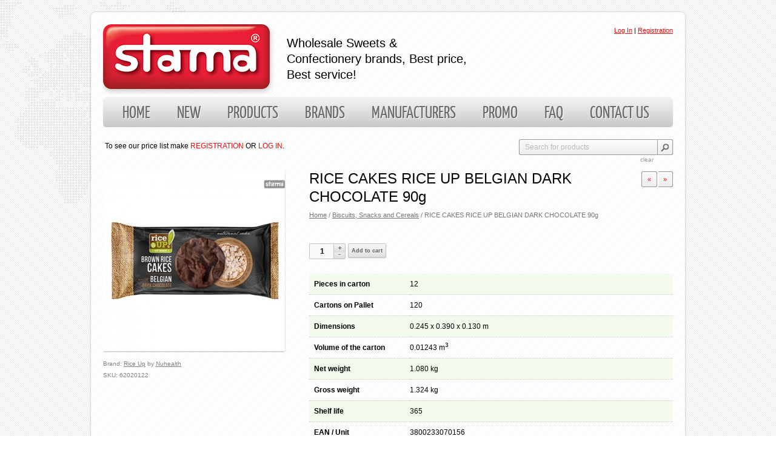

--- FILE ---
content_type: text/html; charset=UTF-8
request_url: https://www.stama.co/products/rice-cakes-rice-up-belgian-dark-chocolate-90g/
body_size: 10382
content:



<!DOCTYPE html PUBLIC "-//W3C//DTD XHTML 1.0 Strict//EN" "http://www.w3.org/TR/xhtml1/DTD/xhtml1-strict.dtd">

<html xmlns="http://www.w3.org/1999/xhtml" lang="en-US">

<head profile="http://gmpg.org/xfn/11">

<meta http-equiv="Content-Type" content="text/html; charset=UTF-8" />





<title>  RICE CAKES RICE UP BELGIAN DARK CHOCOLATE 90g - Stama Co. Ltd</title>




<link rel="shortcut icon" href="/favicon.ico" type="image/x-icon" />

<link rel="stylesheet" href="https://www.stama.co/wp-content/themes/stama/style.css" type="text/css" />

<link rel='stylesheet' id='wpfp-css' href='https://www.stama.co/wp-content/plugins/wp-favorite-posts/wpfp.css' type='text/css' />
<link rel='stylesheet' id='theme-my-login-css'  href='https://www.stama.co/wp-content/plugins/theme-my-login/theme-my-login.css?ver=6.2.3' type='text/css' media='all' />
<link rel='stylesheet' id='contact-form-7-css'  href='https://www.stama.co/wp-content/plugins/contact-form-7/includes/css/styles.css?ver=3.4.2' type='text/css' media='all' />
<link rel='stylesheet' id='woocommerce_prettyPhoto_css-css'  href='https://www.stama.co/wp-content/plugins/woocommerce/assets/css/prettyPhoto.css?ver=3.5.2' type='text/css' media='all' />
<link rel='stylesheet' id='woocommerce_frontend_styles-css'  href='https://www.stama.co/wp-content/plugins/woocommerce/assets/css/woocommerce.css?ver=3.5.2' type='text/css' media='all' />
<script type='text/javascript' src='https://code.jquery.com/jquery-1.7.2.js?ver=1.7.2'></script>
<script type='text/javascript' src='https://www.stama.co/wp-content/plugins/wp-favorite-posts/wpfp.js?ver=3.5.2'></script>
<link rel='prev' title='RICE CAKES RICE UP BELGIAN MILK CHOCOLATE 90g' href='https://www.stama.co/products/rice-cakes-rice-up-belgian-milk-chocolate-90g/' />
<link rel='next' title='RICE CHIPS RICE UP KETCHUP 60g' href='https://www.stama.co/products/rice-chips-rice-up-ketchup-60g/' />
<link rel='canonical' href='https://www.stama.co/products/rice-cakes-rice-up-belgian-dark-chocolate-90g/' />
<link rel="alternate" type="application/rss+xml"  title="New products" href="https://www.stama.co/products/feed/" /><!-- BEGIN GADWP v5.1.1 Universal Analytics - https://deconf.com/google-analytics-dashboard-wordpress/ -->
<script>
(function(i,s,o,g,r,a,m){i['GoogleAnalyticsObject']=r;i[r]=i[r]||function(){
	(i[r].q=i[r].q||[]).push(arguments)},i[r].l=1*new Date();a=s.createElement(o),
	m=s.getElementsByTagName(o)[0];a.async=1;a.src=g;m.parentNode.insertBefore(a,m)
})(window,document,'script','https://www.google-analytics.com/analytics.js','ga');
  ga('create', 'UA-35703018-1', 'auto');
  ga('send', 'pageview');
</script>
<!-- END GADWP Universal Analytics -->



<script type="text/javascript" src="https://www.stama.co/wp-content/themes/stama/js/custom.js"></script>





<script type="text/javascript">

    var cookie = {

    	set: function (name,value) {

    		document.cookie = name+"x="+value+"; expires=60*60; path=/";

    		window.location.reload();

    		}

    }

</script>













<script type="text/javascript">

  function reset() {

    $("#s").val("");

  }

jQuery(document).ready(function() {

    jQuery("input.qty").click(function () {

        if (this.className = "qty") {

            this.select();

        }

    });

    jQuery("input.qty").one('keydown', function() {

        if (this.className = "qty") {

            $(this).val('');

        }

    });



});

</script>













</head>






<body class="single single-product postid-75919 woocommerce woocommerce-page">




    <div class="backgr">

	<div id="page-wrap">

		<div id="header">

            <div class="headheight">

            <div id="logo"><a href="https://www.stama.co/" title="Stama Co. Ltd" rel="home">


<img src="https://www.stama.co/wp-content/themes/stama/images/stama-logo.png" title="Stama Co. Ltd" alt="Stama Co. Ltd" />


</a>

			<h2 class="description">Wholesale Sweets &amp; Confectionery brands, Best price, Best  service!</h2>

        </div>

		<div id="top-cart">

            <div id="top-login">

    			
    			    <p><a href="https://www.stama.co/my-account/">Log In</a>&nbsp;|&nbsp;<a href="https://www.stama.co/my-account/login/?action=register">Registration</a></p>

    			
            </div>


		</div>

            </div>



           <div id="topmenu">

                <ul>

                    <li class="page_item page-item-17"><a href="https://www.stama.co/">Home</a></li>
<li class="page_item page-item-59304"><a href="https://www.stama.co/new/">New</a></li>
<li class="page_item page-item-4 current_page_parent"><a href="https://www.stama.co/products/">Products</a></li>
<li class="page_item page-item-30"><a href="https://www.stama.co/brands/">Brands</a></li>
<li class="page_item page-item-27"><a href="https://www.stama.co/manufacturers/">Manufacturers</a></li>
<li class="page_item page-item-59085"><a href="https://www.stama.co/promo/">Promo</a></li>
<li class="page_item page-item-18771"><a href="https://www.stama.co/faq/">FAQ</a></li>
<li class="page_item page-item-36"><a href="https://www.stama.co/contacts/">Contact us</a></li>

                </ul>

            </div>




    <ul id="subpagesinternal">

        <li style="margin-left:3px;">To see our price list make <a href="https://www.stama.co/my-account/login/?action=register">REGISTRATION</a> OR <a href="https://www.stama.co/my-account/">LOG IN</a>.</li>

    </ul>


        <div id="main-search"> <div class="widget widget_product_search">
    <form method="get" id="searchform" name="searchform" action="https://www.stama.co/">
    	<div id="srch">
            <input type="text" class="field s" id="s" name="s" value="" placeholder="Search for products" />
    		<input type="submit" id="searchsubmit" value="Search" />
    		<input type="hidden" name="post_type" value="product" />
    	</div>
    </form>
    <a onclick="reset()" href="javascript:{}" name="ClearDiv" id="clearDiv">clear</a>
</div> </div>

		</div>






        <div id="page-container" >
	<div id="container"><div id="content" role="main">
		
			

<div itemscope itemtype="http://schema.org/Product" id="product-75919" class="post-75919 product type-product status-publish hentry instock">

	
<div class="images">

	        
	 	<a itemprop="image" href="https://www.stama.co/wp-content/uploads/RICECAKESRICEUPBELGIANDARKCHOCOLATE90g.jpg" class="zoom" rel="prettyPhoto[product-gallery]" title="RICE CAKES RICE UP BELGIAN DARK CHOCOLATE 90g"><img width="300" height="300" src="https://www.stama.co/wp-content/uploads/RICECAKESRICEUPBELGIANDARKCHOCOLATE90g-300x300.jpg" class="attachment-shop_single wp-post-image" alt="RICECAKESRICEUPBELGIANDARKCHOCOLATE90g" /></a>


	
	

      

<br /><div class="product-cats">Brand: 	<a href="https://www.stama.co/manufacturers/rice-up/" title="View all posts filed under Rice Up">Rice Up</a> by 
	<a href="https://www.stama.co/manufacturers/nuhealth/" title="View all posts filed under Nuhealth">Nuhealth</a><br />
</div>
</div>


	<div class="summary entry-summary">

		<div class="nextprev"><a href="https://www.stama.co/products/rice-cakes-rice-up-belgian-milk-chocolate-90g/" title="RICE CAKES RICE UP BELGIAN MILK CHOCOLATE 90g" rel="prev">&laquo;</a><a href="https://www.stama.co/products/rice-chips-rice-up-ketchup-60g/" title="RICE CHIPS RICE UP KETCHUP 60g" rel="next">&raquo;</a></div><h1 itemprop="name" class="product_title entry-title">RICE CAKES RICE UP BELGIAN DARK CHOCOLATE 90g</h1><nav class="woocommerce-breadcrumb" itemprop="breadcrumb"><a class="home" href="https://www.stama.co">Home</a> &#47; <a href="https://www.stama.co/category/biscuits-snacks-and-cereals/">Biscuits, Snacks and Cereals</a> &#47; RICE CAKES RICE UP BELGIAN DARK CHOCOLATE 90g</nav>



	
    
	<form action="/products/rice-cakes-rice-up-belgian-dark-chocolate-90g/?add-to-cart=75919" class="cart" method="post" enctype='multipart/form-data'>

	 	
	 	<div class="quantity"><input type="number" step="1" min="1"  name="quantity" value="1" title="Qty" class="input-text qty text" /></div>


<a title="Add to cart" href="#dialog1" name="modal" rel="nofollow" data-product_id="" class="add_to_cart_button button product_type_75919 single_add_to_cart_button button alt">Add to cart</a><div id="boxes">
    <div id="dialog1" class="window">
    <a href="#" class="close"><img src="https://www.stama.co/wp-content/themes/stama/images/close.png" /></a>
      <div class="d-header">
            <h2>You must be logged to see prices and purchase products</h2><br />
            <p><a href="https://www.stama.co/my-account/">Log In</a> | <a href="https://www.stama.co/my-account/login/?action=register">Registration</a></p>
      </div>
    </div>
</div>


	</form>
    

	<div class="woocommerce_tabs">

<div id="tab-attributes" class="panel entry-content" style="display: block;">
        <table class="shop_attributes table2">

        
      			<tr class="alt">
      				<th>Pieces in carton</th>
      				<td>12</td>
      			</tr>
      			<tr>
      				<th>Cartons on Pallet</th>
      				<td>120</td>
      			</tr>
      			<tr class="alt">
      				<th>Dimensions</th>
      				<td>0.245 x 0.390 x 0.130 m</td>
      			</tr>
      			<tr>
      				<th>Volume of the carton</th>
      				<td>0.01243 m<sup>3</sup></td>
      			</tr>
      			<tr class="alt">
      				<th>Net weight</th>
      				<td>1.080 kg</td>
      			</tr>
      			<tr>
      				<th>Gross weight</th>
      				<td>1.324 kg</td>
      			</tr>
      			<tr class="alt">
      				<th>Shelf life</th>
      				<td>365</td>
      			</tr>
      			<tr>
      				<th>EAN / Unit</th>
      				<td>3800233070156</td>
      			</tr>
      			<tr class="alt">
      				<th>EAN / Display box</th>
      				<td></td>
      			</tr>
      			<tr>
      				<th>EAN / Cartrton</th>
      				<td>3800233070392</td>
      			</tr>
      			<tr class="alt">
      				<th>HS code</th>
      				<td>19059055</td>
      			</tr>
      			<tr>
      				<th>Labelling</th>
      				<td></td>
      			</tr>

              </table>
    </div>
</div>



	</div><!-- .summary -->

	<div class="product_meta">
			<span itemprop="productID" class="sku">SKU: 62020122</span> 	</div>



	<div class="related products">

		<h2>Related Products</h2>

		<ul class="products">
			
				<li class="product last">

	
	<a href="https://www.stama.co/products/rice-chips-rice-up-greek-italian-basil-60g/">

		
<div><img width="125" height="125" src="https://www.stama.co/wp-content/uploads/RICECHIPSRICEUPGREEKITALIANBASIL60g-125x125.jpg" class="attachment-shop_catalog wp-post-image" alt="RICECHIPSRICEUPGREEKITALIANBASIL60g" /></div>
		<h3>RICE CHIPS RICE UP GREEK ITALIAN BASIL 60g</h3>

		
	</a>

    <span class='wpfp-span'><img src='https://www.stama.co/wp-content/plugins/wp-favorite-posts/img/loading.gif' alt='Loading' title='Loading' class='wpfp-hide wpfp-img' /><a class='wpfp-link add' title='Add to Wishlist' href='?wpfpaction=add&amp;postid=86855' rel='nofollow'>Wishlist</a></span>	

	<a title="Add to cart" href="#dialog1" name="modal" rel="nofollow" data-product_id="/products/rice-cakes-rice-up-belgian-dark-chocolate-90g/?add-to-cart=86855" class="add_to_cart_button button product_type_86855">Add to cart</a><div id="boxes">
    <div id="dialog1" class="window">
    <a href="#" class="close"><img src="https://www.stama.co/wp-content/themes/stama/images/close.png" /></a>
      <div class="d-header">
            <h2>You must be logged to see prices and purchase products</h2><br />
            <p><a href="https://www.stama.co/my-account/">Log In</a> | <a href="https://www.stama.co/my-account/login/?action=register">Registration</a></p>
      </div>
    </div>
</div>


</li>
			
				<li class="product last">

	
	<a href="https://www.stama.co/products/wholegrain-brown-rice-cakes-livity-hawaiian-sea-salt-100g/">

		
<div><img width="125" height="125" src="https://www.stama.co/wp-content/uploads/WHOLEGRAINBROWNRICECAKESLIVITYHAWAIIANSEASALT100g-125x125.jpg" class="attachment-shop_catalog wp-post-image" alt="WHOLEGRAINBROWNRICECAKESLIVITYHAWAIIANSEASALT100g" /></div>
		<h3>WHOLEGRAIN BROWN RICE CAKES LIVITY HAWAIIAN SEA SALT 100g</h3>

		
	</a>

    <span class='wpfp-span'><img src='https://www.stama.co/wp-content/plugins/wp-favorite-posts/img/loading.gif' alt='Loading' title='Loading' class='wpfp-hide wpfp-img' /><a class='wpfp-link add' title='Add to Wishlist' href='?wpfpaction=add&amp;postid=68149' rel='nofollow'>Wishlist</a></span>	

	<a title="Add to cart" href="#dialog1" name="modal" rel="nofollow" data-product_id="/products/rice-cakes-rice-up-belgian-dark-chocolate-90g/?add-to-cart=68149" class="add_to_cart_button button product_type_68149">Add to cart</a><div id="boxes">
    <div id="dialog1" class="window">
    <a href="#" class="close"><img src="https://www.stama.co/wp-content/themes/stama/images/close.png" /></a>
      <div class="d-header">
            <h2>You must be logged to see prices and purchase products</h2><br />
            <p><a href="https://www.stama.co/my-account/">Log In</a> | <a href="https://www.stama.co/my-account/login/?action=register">Registration</a></p>
      </div>
    </div>
</div>


</li>
			
				<li class="product last">

	
	<a href="https://www.stama.co/products/biscuits-rondo-with-cocoa-and-chocolate-cream-250g/">

		
<div><img width="125" height="125" src="https://www.stama.co/wp-content/uploads/BISCUITSRONDOWITHCOCOAANDCHOCOLATECREAM250g-125x125.jpg" class="attachment-shop_catalog wp-post-image" alt="BISCUITSRONDOWITHCOCOAANDCHOCOLATECREAM250g" /></div>
		<h3>BISCUITS RONDO WITH COCOA AND CHOCOLATE CREAM 250g</h3>

		
	</a>

    <span class='wpfp-span'><img src='https://www.stama.co/wp-content/plugins/wp-favorite-posts/img/loading.gif' alt='Loading' title='Loading' class='wpfp-hide wpfp-img' /><a class='wpfp-link add' title='Add to Wishlist' href='?wpfpaction=add&amp;postid=79282' rel='nofollow'>Wishlist</a></span>	

	<a title="Add to cart" href="#dialog1" name="modal" rel="nofollow" data-product_id="/products/rice-cakes-rice-up-belgian-dark-chocolate-90g/?add-to-cart=79282" class="add_to_cart_button button product_type_79282">Add to cart</a><div id="boxes">
    <div id="dialog1" class="window">
    <a href="#" class="close"><img src="https://www.stama.co/wp-content/themes/stama/images/close.png" /></a>
      <div class="d-header">
            <h2>You must be logged to see prices and purchase products</h2><br />
            <p><a href="https://www.stama.co/my-account/">Log In</a> | <a href="https://www.stama.co/my-account/login/?action=register">Registration</a></p>
      </div>
    </div>
</div>


</li>
			
				<li class="product last">

	
	<a href="https://www.stama.co/products/star-snacks-mix-pizza-cheese-paprika-90g/">

		
<div><img width="125" height="125" src="https://www.stama.co/wp-content/uploads/STARSNACKSMIXPIZZACHEESEPAPRIKA100g-125x125.jpg" class="attachment-shop_catalog wp-post-image" alt="STARSNACKSMIXPIZZACHEESEPAPRIKA100g" /></div>
		<h3>STAR SNACKS MIX &#8211; PIZZA, CHEESE, PAPRIKA 90g</h3>

		
	</a>

    <span class='wpfp-span'><img src='https://www.stama.co/wp-content/plugins/wp-favorite-posts/img/loading.gif' alt='Loading' title='Loading' class='wpfp-hide wpfp-img' /><a class='wpfp-link add' title='Add to Wishlist' href='?wpfpaction=add&amp;postid=74463' rel='nofollow'>Wishlist</a></span>	

	<a title="Add to cart" href="#dialog1" name="modal" rel="nofollow" data-product_id="/products/rice-cakes-rice-up-belgian-dark-chocolate-90g/?add-to-cart=74463" class="add_to_cart_button button product_type_74463">Add to cart</a><div id="boxes">
    <div id="dialog1" class="window">
    <a href="#" class="close"><img src="https://www.stama.co/wp-content/themes/stama/images/close.png" /></a>
      <div class="d-header">
            <h2>You must be logged to see prices and purchase products</h2><br />
            <p><a href="https://www.stama.co/my-account/">Log In</a> | <a href="https://www.stama.co/my-account/login/?action=register">Registration</a></p>
      </div>
    </div>
</div>


</li>
			
				<li class="product last">

	
	<a href="https://www.stama.co/products/rice-chips-rice-up-super-seeds-buckwheat-and-amaranth-60g/">

		
<div><img width="125" height="125" src="https://www.stama.co/wp-content/uploads/RICECHIPSRICEUPSUPERSEEDSBUCKWHEATANDAMARANTH60g-125x125.jpg" class="attachment-shop_catalog wp-post-image" alt="RICECHIPSRICEUPSUPERSEEDSBUCKWHEATANDAMARANTH60g" /></div>
		<h3>RICE CHIPS RICE UP SUPER SEEDS &#8211; BUCKWHEAT AND AMARANTH 60g</h3>

		
	</a>

    <span class='wpfp-span'><img src='https://www.stama.co/wp-content/plugins/wp-favorite-posts/img/loading.gif' alt='Loading' title='Loading' class='wpfp-hide wpfp-img' /><a class='wpfp-link add' title='Add to Wishlist' href='?wpfpaction=add&amp;postid=75934' rel='nofollow'>Wishlist</a></span>	

	<a title="Add to cart" href="#dialog1" name="modal" rel="nofollow" data-product_id="/products/rice-cakes-rice-up-belgian-dark-chocolate-90g/?add-to-cart=75934" class="add_to_cart_button button product_type_75934">Add to cart</a><div id="boxes">
    <div id="dialog1" class="window">
    <a href="#" class="close"><img src="https://www.stama.co/wp-content/themes/stama/images/close.png" /></a>
      <div class="d-header">
            <h2>You must be logged to see prices and purchase products</h2><br />
            <p><a href="https://www.stama.co/my-account/">Log In</a> | <a href="https://www.stama.co/my-account/login/?action=register">Registration</a></p>
      </div>
    </div>
</div>


</li>
			
		</ul>
	</div>


</div><!-- #product-75919 -->


		
		</div>
</div>
	




<div class="clear"></div>

		<div id="footer">

            <div class="column first">
            	<h1 class="promo-title">Manufacturers</h1>
                          <ul>             <li><a href="https://www.stama.co/manufacturers/animex/" title="Animex">Animex</a></li><li><a href="https://www.stama.co/manufacturers/apc/" title="APC">APC</a></li><li><a href="https://www.stama.co/manufacturers/argana/" title="Argana">Argana</a></li><li><a href="https://www.stama.co/manufacturers/ast-popcorn/" title="AST Popcorn">AST Popcorn</a></li><li><a href="https://www.stama.co/manufacturers/balconi/" title="Balconi">Balconi</a></li><li><a href="https://www.stama.co/manufacturers/barilla/" title="Barilla">Barilla</a></li><li><a href="https://www.stama.co/manufacturers/beyoglu/" title="Beyoglu">Beyoglu</a></li><li><a href="https://www.stama.co/manufacturers/bioset/" title="Bioset">Bioset</a></li><li><a href="https://www.stama.co/manufacturers/bisconova/" title="Bisconova">Bisconova</a></li><li><a href="https://www.stama.co/manufacturers/boliarka/" title="Boliarka">Boliarka</a></li><li><a href="https://www.stama.co/manufacturers/buleko-2000/" title="Buleko 2000">Buleko 2000</a></li>                 <li><a href="https://www.stama.co/manufacturers/">See All >></a></li>
                          </div>

            <div class="column">
            	<h1 class="promo-title">Brands</h1>
            	                    <ul>
                     <li><a href="https://www.stama.co/manufacturers/2crack/" title="2Crack">2Crack</a></li><li><a href="https://www.stama.co/manufacturers/4move/" title="4MOVE">4MOVE</a></li><li><a href="https://www.stama.co/manufacturers/7-days/" title="7 Days">7 Days</a></li><li><a href="https://www.stama.co/manufacturers/after-eight/" title="After Eight">After Eight</a></li><li><a href="https://www.stama.co/manufacturers/airwaves/" title="Airwaves">Airwaves</a></li><li><a href="https://www.stama.co/manufacturers/always/" title="Always">Always</a></li><li><a href="https://www.stama.co/manufacturers/anelia/" title="Anelia">Anelia</a></li><li><a href="https://www.stama.co/manufacturers/animex-animex/" title="Animex">Animex</a></li><li><a href="https://www.stama.co/manufacturers/ariel/" title="Ariel">Ariel</a></li><li><a href="https://www.stama.co/manufacturers/assortment/" title="Assortment">Assortment</a></li><li><a href="https://www.stama.co/manufacturers/b-yond/" title="B.yond">B.yond</a></li>                        <li><a href="https://www.stama.co/brands/">See All >></a></li>
                    </ul>
            </div>

            <div class="column">
            	<h1 class="promo-title">Categories</h1>
            	                    <ul>
                     <li><a href="https://www.stama.co/category/biscuits-snacks-and-cereals/" title="Biscuits, Snacks and Cereals">Biscuits, Snacks and Cereals</a></li><li><a href="https://www.stama.co/category/chocolates-and-drops/" title="Chocolates and Drops">Chocolates and Drops</a></li><li><a href="https://www.stama.co/category/croissants-and-cakes/" title="Croissants And Cakes">Croissants And Cakes</a></li><li><a href="https://www.stama.co/category/drinks/" title="Drinks">Drinks</a></li><li><a href="https://www.stama.co/category/hygienic-products/" title="Hygienic products">Hygienic products</a></li><li><a href="https://www.stama.co/category/infant-food/" title="Infant Food">Infant Food</a></li><li><a href="https://www.stama.co/category/other-products/" title="Other products">Other products</a></li><li><a href="https://www.stama.co/category/soups-dressings-and-canned-food/" title="Soups, Dressings and Canned food">Soups, Dressings and Canned food</a></li><li><a href="https://www.stama.co/category/wafers/" title="Wafers">Wafers</a></li>                    </ul>
            </div>

            <div class="column last">
            	<h1 class="promo-title"><a href="https://www.stama.co/" title="Stama Co. Ltd" rel="home"><img src="https://www.stama.co/wp-content/themes/stama/images/stama-logo-small.png" title="Stama Co. Ltd" alt="Stama Co. Ltd" /></a></h1>
                <p>Wholesale / Distributor of  FMCG in Bulgaria of major brand products for Beverages, Food, Confectionery, Cosmetics, Hygiene, Babycare, Detergents, Cleaning Products.</p>

                <div class="footerprof">
              	<h1 class="promo-title">Your Profile</h1>
                  <ul>
                      <li><a href="https://www.stama.co/my-account/cart/">Cart</a></li>
                      <li><a href="https://www.stama.co/my-account/">My Account</a></li>
                      <li><a href="https://www.stama.co/checkout/">Checkout</a></li>
                      <li><a href="https://www.stama.co/my-account/">Log In</a></li>
                  </ul>
                </div>

            </div>



            <div id="footnav" class="menu-footer-menu-container"><ul id="menu-footer-menu" class="menu"><li id="menu-item-1070" class="menu-item menu-item-type-post_type menu-item-object-page menu-item-1070"><a href="https://www.stama.co/">Home</a></li>
<li id="menu-item-1071" class="menu-item menu-item-type-post_type menu-item-object-page current_page_parent menu-item-1071"><a href="https://www.stama.co/products/">Products</a></li>
<li id="menu-item-1068" class="menu-item menu-item-type-post_type menu-item-object-page menu-item-1068"><a href="https://www.stama.co/manufacturers/">Manufacturers</a></li>
<li id="menu-item-1067" class="menu-item menu-item-type-post_type menu-item-object-page menu-item-1067"><a href="https://www.stama.co/brands/">Brands</a></li>
<li id="menu-item-59218" class="menu-item menu-item-type-post_type menu-item-object-page menu-item-59218"><a href="https://www.stama.co/promo/">Promo</a></li>
<li id="menu-item-18797" class="menu-item menu-item-type-post_type menu-item-object-page menu-item-18797"><a href="https://www.stama.co/faq/">FAQ</a></li>
<li id="menu-item-1064" class="menu-item menu-item-type-post_type menu-item-object-page menu-item-1064"><a href="https://www.stama.co/contacts/partners/">Partners</a></li>
<li id="menu-item-1062" class="menu-item menu-item-type-post_type menu-item-object-page menu-item-1062"><a href="https://www.stama.co/contacts/">About us</a></li>
</ul></div>
            <p id="credit">Copyright 2026 &copy; All Rights Reserved - <a title="Stama Co. Ltd" href="https://www.stama.co"> Stama Co. Ltd</a>&nbsp;&nbsp;&nbsp;&nbsp;&nbsp;&nbsp;&nbsp;&nbsp; Usability: <a href="http://www.lucrat.net">Lucrat</a></p>
        </div>

	</div>
</div>

	<script type='text/javascript'>
/* <![CDATA[ */
function changeTaxonomy() {
	if ( 0 == this.options[this.selectedIndex].value ) {
		return;
	}
	if ( 0 == this.options[this.selectedIndex].value ) {
		return;
	}
	location.href = this.options[this.selectedIndex].value;
}

/* ]]> */
</script><script type='text/javascript' src='https://www.stama.co/wp-content/plugins/woocommerce/assets/js/frontend/add-to-cart.min.js?ver=2.0.13'></script>
<script type='text/javascript' src='https://www.stama.co/wp-content/plugins/woocommerce/assets/js/prettyPhoto/jquery.prettyPhoto.min.js?ver=3.1.5'></script>
<script type='text/javascript' src='https://www.stama.co/wp-content/plugins/woocommerce/assets/js/prettyPhoto/jquery.prettyPhoto.init.min.js?ver=2.0.13'></script>
<script type='text/javascript' src='https://www.stama.co/wp-content/plugins/woocommerce/assets/js/frontend/single-product.min.js?ver=2.0.13'></script>
<script type='text/javascript' src='https://www.stama.co/wp-content/plugins/woocommerce/assets/js/jquery-blockui/jquery.blockUI.min.js?ver=2.60'></script>
<script type='text/javascript'>
/* <![CDATA[ */
var woocommerce_params = {"countries":"{\"AF\":[],\"AT\":[],\"BE\":[],\"BI\":[],\"CZ\":[],\"DE\":[],\"DK\":[],\"FI\":[],\"FR\":[],\"HU\":[],\"IS\":[],\"IL\":[],\"KR\":[],\"NL\":[],\"NO\":[],\"PL\":[],\"PT\":[],\"SG\":[],\"SK\":[],\"SI\":[],\"LK\":[],\"SE\":[],\"VN\":[],\"AU\":{\"ACT\":\"Australian Capital Territory\",\"NSW\":\"New South Wales\",\"NT\":\"Northern Territory\",\"QLD\":\"Queensland\",\"SA\":\"South Australia\",\"TAS\":\"Tasmania\",\"VIC\":\"Victoria\",\"WA\":\"Western Australia\"},\"BR\":{\"AC\":\"Acre\",\"AL\":\"Alagoas\",\"AP\":\"Amap\u00e1\",\"AM\":\"Amazonas\",\"BA\":\"Bahia\",\"CE\":\"Cear\u00e1\",\"DF\":\"Distrito Federal\",\"ES\":\"Esp\u00edrito Santo\",\"GO\":\"Goi\u00e1s\",\"MA\":\"Maranh\u00e3o\",\"MT\":\"Mato Grosso\",\"MS\":\"Mato Grosso do Sul\",\"MG\":\"Minas Gerais\",\"PA\":\"Par\u00e1\",\"PB\":\"Para\u00edba\",\"PR\":\"Paran\u00e1\",\"PE\":\"Pernambuco\",\"PI\":\"Piau\u00ed\",\"RJ\":\"Rio de Janeiro\",\"RN\":\"Rio Grande do Norte\",\"RS\":\"Rio Grande do Sul\",\"RO\":\"Rond\u00f4nia\",\"RR\":\"Roraima\",\"SC\":\"Santa Catarina\",\"SP\":\"S\u00e3o Paulo\",\"SE\":\"Sergipe\",\"TO\":\"Tocantins\"},\"CA\":{\"AB\":\"Alberta\",\"BC\":\"British Columbia\",\"MB\":\"Manitoba\",\"NB\":\"New Brunswick\",\"NF\":\"Newfoundland\",\"NT\":\"Northwest Territories\",\"NS\":\"Nova Scotia\",\"NU\":\"Nunavut\",\"ON\":\"Ontario\",\"PE\":\"Prince Edward Island\",\"QC\":\"Quebec\",\"SK\":\"Saskatchewan\",\"YT\":\"Yukon Territory\"},\"CN\":{\"CN1\":\"Yunnan \\\/ \u4e91\u5357\",\"CN2\":\"Beijing \\\/ \u5317\u4eac\",\"CN3\":\"Tianjin \\\/ \u5929\u6d25\",\"CN4\":\"Hebei \\\/ \u6cb3\u5317\",\"CN5\":\"Shanxi \\\/ \u5c71\u897f\",\"CN6\":\"Inner Mongolia \\\/ \u5167\u8499\u53e4\",\"CN7\":\"Liaoning \\\/ \u8fbd\u5b81\",\"CN8\":\"Jilin \\\/ \u5409\u6797\",\"CN9\":\"Heilongjiang \\\/ \u9ed1\u9f99\u6c5f\",\"CN10\":\"Shanghai \\\/ \u4e0a\u6d77\",\"CN11\":\"Jiangsu \\\/ \u6c5f\u82cf\",\"CN12\":\"Zhejiang \\\/ \u6d59\u6c5f\",\"CN13\":\"Anhui \\\/ \u5b89\u5fbd\",\"CN14\":\"Fujian \\\/ \u798f\u5efa\",\"CN15\":\"Jiangxi \\\/ \u6c5f\u897f\",\"CN16\":\"Shandong \\\/ \u5c71\u4e1c\",\"CN17\":\"Henan \\\/ \u6cb3\u5357\",\"CN18\":\"Hubei \\\/ \u6e56\u5317\",\"CN19\":\"Hunan \\\/ \u6e56\u5357\",\"CN20\":\"Guangdong \\\/ \u5e7f\u4e1c\",\"CN21\":\"Guangxi Zhuang \\\/ \u5e7f\u897f\u58ee\u65cf\",\"CN22\":\"Hainan \\\/ \u6d77\u5357\",\"CN23\":\"Chongqing \\\/ \u91cd\u5e86\",\"CN24\":\"Sichuan \\\/ \u56db\u5ddd\",\"CN25\":\"Guizhou \\\/ \u8d35\u5dde\",\"CN26\":\"Shaanxi \\\/ \u9655\u897f\",\"CN27\":\"Gansu \\\/ \u7518\u8083\",\"CN28\":\"Qinghai \\\/ \u9752\u6d77\",\"CN29\":\"Ningxia Hui \\\/ \u5b81\u590f\",\"CN30\":\"Macau \\\/ \u6fb3\u95e8\",\"CN31\":\"Tibet \\\/ \u897f\u85cf\",\"CN32\":\"Xinjiang \\\/ \u65b0\u7586\"},\"HK\":{\"HONG KONG\":\"Hong Kong Island\",\"KOWLOON\":\"Kowloon\",\"NEW TERRITORIES\":\"New Territories\"},\"IN\":{\"AP\":\"Andra Pradesh\",\"AR\":\"Arunachal Pradesh\",\"AS\":\"Assam\",\"BR\":\"Bihar\",\"CT\":\"Chhattisgarh\",\"GA\":\"Goa\",\"GJ\":\"Gujarat\",\"HR\":\"Haryana\",\"HP\":\"Himachal Pradesh\",\"JK\":\"Jammu and Kashmir\",\"JH\":\"Jharkhand\",\"KA\":\"Karnataka\",\"KL\":\"Kerala\",\"MP\":\"Madhya Pradesh\",\"MH\":\"Maharashtra\",\"MN\":\"Manipur\",\"ML\":\"Meghalaya\",\"MZ\":\"Mizoram\",\"NL\":\"Nagaland\",\"OR\":\"Orissa\",\"PB\":\"Punjab\",\"RJ\":\"Rajasthan\",\"SK\":\"Sikkim\",\"TN\":\"Tamil Nadu\",\"TR\":\"Tripura\",\"UT\":\"Uttaranchal\",\"UP\":\"Uttar Pradesh\",\"WB\":\"West Bengal\",\"AN\":\"Andaman and Nicobar Islands\",\"CH\":\"Chandigarh\",\"DN\":\"Dadar and Nagar Haveli\",\"DD\":\"Daman and Diu\",\"DL\":\"Delhi\",\"LD\":\"Lakshadeep\",\"PY\":\"Pondicherry (Puducherry)\"},\"ID\":{\"AC\":\"Daerah Istimewa Aceh\",\"SU\":\"Sumatera Utara\",\"SB\":\"Sumatera Barat\",\"RI\":\"Riau\",\"KR\":\"Kepulauan Riau\",\"JA\":\"Jambi\",\"SS\":\"Sumatera Selatan\",\"BB\":\"Bangka Belitung\",\"BE\":\"Bengkulu\",\"LA\":\"Lampung\",\"JK\":\"DKI Jakarta\",\"JB\":\"Jawa Barat\",\"BT\":\"Banten\",\"JT\":\"Jawa Tengah\",\"JI\":\"Jawa Timur\",\"YO\":\"Daerah Istimewa Yogyakarta\",\"BA\":\"Bali\",\"NB\":\"Nusa Tenggara Barat\",\"NT\":\"Nusa Tenggara Timur\",\"KB\":\"Kalimantan Barat\",\"KT\":\"Kalimantan Tengah\",\"KI\":\"Kalimantan Timur\",\"KS\":\"Kalimantan Selatan\",\"KU\":\"Kalimantan Utara\",\"SA\":\"Sulawesi Utara\",\"ST\":\"Sulawesi Tengah\",\"SG\":\"Sulawesi Tenggara\",\"SR\":\"Sulawesi Barat\",\"SN\":\"Sulawesi Selatan\",\"GO\":\"Gorontalo\",\"MA\":\"Maluku\",\"MU\":\"Maluku Utara\",\"PA\":\"Papua\",\"PB\":\"Papua Barat\"},\"MY\":{\"JHR\":\"Johor\",\"KDH\":\"Kedah\",\"KTN\":\"Kelantan\",\"MLK\":\"Melaka\",\"NSN\":\"Negeri Sembilan\",\"PHG\":\"Pahang\",\"PRK\":\"Perak\",\"PLS\":\"Perlis\",\"PNG\":\"Pulau Pinang\",\"SBH\":\"Sabah\",\"SWK\":\"Sarawak\",\"SGR\":\"Selangor\",\"TRG\":\"Terengganu\",\"KUL\":\"W.P. Kuala Lumpur\",\"LBN\":\"W.P. Labuan\",\"PJY\":\"W.P. Putrajaya\"},\"NZ\":{\"NL\":\"Northland\",\"AK\":\"Auckland\",\"WA\":\"Waikato\",\"BP\":\"Bay of Plenty\",\"TK\":\"Taranaki\",\"HB\":\"Hawke\u2019s Bay\",\"MW\":\"Manawatu-Wanganui\",\"WE\":\"Wellington\",\"NS\":\"Nelson\",\"MB\":\"Marlborough\",\"TM\":\"Tasman\",\"WC\":\"West Coast\",\"CT\":\"Canterbury\",\"OT\":\"Otago\",\"SL\":\"Southland\"},\"ZA\":{\"EC\":\"Eastern Cape\",\"FS\":\"Free State\",\"GP\":\"Gauteng\",\"KZN\":\"KwaZulu-Natal\",\"LP\":\"Limpopo\",\"MP\":\"Mpumalanga\",\"NC\":\"Northern Cape\",\"NW\":\"North West\",\"WC\":\"Western Cape\"},\"ES\":{\"C\":\"A Coru\u00f1a\",\"VI\":\"\u00c1lava\",\"AB\":\"Albacete\",\"A\":\"Alicante\",\"AL\":\"Almer\u00eda\",\"O\":\"Asturias\",\"AV\":\"\u00c1vila\",\"BA\":\"Badajoz\",\"PM\":\"Baleares\",\"B\":\"Barcelona\",\"BU\":\"Burgos\",\"CC\":\"C\u00e1ceres\",\"CA\":\"C\u00e1diz\",\"S\":\"Cantabria\",\"CS\":\"Castell\u00f3n\",\"CE\":\"Ceuta\",\"CR\":\"Ciudad Real\",\"CO\":\"C\u00f3rdoba\",\"CU\":\"Cuenca\",\"GI\":\"Girona\",\"GR\":\"Granada\",\"GU\":\"Guadalajara\",\"SS\":\"Guip\u00fazcoa\",\"H\":\"Huelva\",\"HU\":\"Huesca\",\"J\":\"Ja\u00e9n\",\"LO\":\"La Rioja\",\"GC\":\"Las Palmas\",\"LE\":\"Le\u00f3n\",\"L\":\"Lleida\",\"LU\":\"Lugo\",\"M\":\"Madrid\",\"MA\":\"M\u00e1laga\",\"ML\":\"Melilla\",\"MU\":\"Murcia\",\"NA\":\"Navarra\",\"OR\":\"Ourense\",\"P\":\"Palencia\",\"PO\":\"Pontevedra\",\"SA\":\"Salamanca\",\"TF\":\"Santa Cruz de Tenerife\",\"SG\":\"Segovia\",\"SE\":\"Sevilla\",\"SO\":\"Soria\",\"T\":\"Tarragona\",\"TE\":\"Teruel\",\"TO\":\"Toledo\",\"V\":\"Valencia\",\"VA\":\"Valladolid\",\"BI\":\"Vizcaya\",\"ZA\":\"Zamora\",\"Z\":\"Zaragoza\"},\"TH\":{\"TH-37\":\"Amnat Charoen (\u0e2d\u0e33\u0e19\u0e32\u0e08\u0e40\u0e08\u0e23\u0e34\u0e0d)\",\"TH-15\":\"Ang Thong (\u0e2d\u0e48\u0e32\u0e07\u0e17\u0e2d\u0e07)\",\"TH-14\":\"Ayutthaya (\u0e1e\u0e23\u0e30\u0e19\u0e04\u0e23\u0e28\u0e23\u0e35\u0e2d\u0e22\u0e38\u0e18\u0e22\u0e32)\",\"TH-10\":\"Bangkok (\u0e01\u0e23\u0e38\u0e07\u0e40\u0e17\u0e1e\u0e21\u0e2b\u0e32\u0e19\u0e04\u0e23)\",\"TH-38\":\"Bueng Kan (\u0e1a\u0e36\u0e07\u0e01\u0e32\u0e2c)\",\"TH-31\":\"Buri Ram (\u0e1a\u0e38\u0e23\u0e35\u0e23\u0e31\u0e21\u0e22\u0e4c)\",\"TH-24\":\"Chachoengsao (\u0e09\u0e30\u0e40\u0e0a\u0e34\u0e07\u0e40\u0e17\u0e23\u0e32)\",\"TH-18\":\"Chai Nat (\u0e0a\u0e31\u0e22\u0e19\u0e32\u0e17)\",\"TH-36\":\"Chaiyaphum (\u0e0a\u0e31\u0e22\u0e20\u0e39\u0e21\u0e34)\",\"TH-22\":\"Chanthaburi (\u0e08\u0e31\u0e19\u0e17\u0e1a\u0e38\u0e23\u0e35)\",\"TH-50\":\"Chiang Mai (\u0e40\u0e0a\u0e35\u0e22\u0e07\u0e43\u0e2b\u0e21\u0e48)\",\"TH-57\":\"Chiang Rai (\u0e40\u0e0a\u0e35\u0e22\u0e07\u0e23\u0e32\u0e22)\",\"TH-20\":\"Chonburi (\u0e0a\u0e25\u0e1a\u0e38\u0e23\u0e35)\",\"TH-86\":\"Chumphon (\u0e0a\u0e38\u0e21\u0e1e\u0e23)\",\"TH-46\":\"Kalasin (\u0e01\u0e32\u0e2c\u0e2a\u0e34\u0e19\u0e18\u0e38\u0e4c)\",\"TH-62\":\"Kamphaeng Phet (\u0e01\u0e33\u0e41\u0e1e\u0e07\u0e40\u0e1e\u0e0a\u0e23)\",\"TH-71\":\"Kanchanaburi (\u0e01\u0e32\u0e0d\u0e08\u0e19\u0e1a\u0e38\u0e23\u0e35)\",\"TH-40\":\"Khon Kaen (\u0e02\u0e2d\u0e19\u0e41\u0e01\u0e48\u0e19)\",\"TH-81\":\"Krabi (\u0e01\u0e23\u0e30\u0e1a\u0e35\u0e48)\",\"TH-52\":\"Lampang (\u0e25\u0e33\u0e1b\u0e32\u0e07)\",\"TH-51\":\"Lamphun (\u0e25\u0e33\u0e1e\u0e39\u0e19)\",\"TH-42\":\"Loei (\u0e40\u0e25\u0e22)\",\"TH-16\":\"Lopburi (\u0e25\u0e1e\u0e1a\u0e38\u0e23\u0e35)\",\"TH-58\":\"Mae Hong Son (\u0e41\u0e21\u0e48\u0e2e\u0e48\u0e2d\u0e07\u0e2a\u0e2d\u0e19)\",\"TH-44\":\"Maha Sarakham (\u0e21\u0e2b\u0e32\u0e2a\u0e32\u0e23\u0e04\u0e32\u0e21)\",\"TH-49\":\"Mukdahan (\u0e21\u0e38\u0e01\u0e14\u0e32\u0e2b\u0e32\u0e23)\",\"TH-26\":\"Nakhon Nayok (\u0e19\u0e04\u0e23\u0e19\u0e32\u0e22\u0e01)\",\"TH-73\":\"Nakhon Pathom (\u0e19\u0e04\u0e23\u0e1b\u0e10\u0e21)\",\"TH-48\":\"Nakhon Phanom (\u0e19\u0e04\u0e23\u0e1e\u0e19\u0e21)\",\"TH-30\":\"Nakhon Ratchasima (\u0e19\u0e04\u0e23\u0e23\u0e32\u0e0a\u0e2a\u0e35\u0e21\u0e32)\",\"TH-60\":\"Nakhon Sawan (\u0e19\u0e04\u0e23\u0e2a\u0e27\u0e23\u0e23\u0e04\u0e4c)\",\"TH-80\":\"Nakhon Si Thammarat (\u0e19\u0e04\u0e23\u0e28\u0e23\u0e35\u0e18\u0e23\u0e23\u0e21\u0e23\u0e32\u0e0a)\",\"TH-55\":\"Nan (\u0e19\u0e48\u0e32\u0e19)\",\"TH-96\":\"Narathiwat (\u0e19\u0e23\u0e32\u0e18\u0e34\u0e27\u0e32\u0e2a)\",\"TH-39\":\"Nong Bua Lam Phu (\u0e2b\u0e19\u0e2d\u0e07\u0e1a\u0e31\u0e27\u0e25\u0e33\u0e20\u0e39)\",\"TH-43\":\"Nong Khai (\u0e2b\u0e19\u0e2d\u0e07\u0e04\u0e32\u0e22)\",\"TH-12\":\"Nonthaburi (\u0e19\u0e19\u0e17\u0e1a\u0e38\u0e23\u0e35)\",\"TH-13\":\"Pathum Thani (\u0e1b\u0e17\u0e38\u0e21\u0e18\u0e32\u0e19\u0e35)\",\"TH-94\":\"Pattani (\u0e1b\u0e31\u0e15\u0e15\u0e32\u0e19\u0e35)\",\"TH-82\":\"Phang Nga (\u0e1e\u0e31\u0e07\u0e07\u0e32)\",\"TH-93\":\"Phatthalung (\u0e1e\u0e31\u0e17\u0e25\u0e38\u0e07)\",\"TH-56\":\"Phayao (\u0e1e\u0e30\u0e40\u0e22\u0e32)\",\"TH-67\":\"Phetchabun (\u0e40\u0e1e\u0e0a\u0e23\u0e1a\u0e39\u0e23\u0e13\u0e4c)\",\"TH-76\":\"Phetchaburi (\u0e40\u0e1e\u0e0a\u0e23\u0e1a\u0e38\u0e23\u0e35)\",\"TH-66\":\"Phichit (\u0e1e\u0e34\u0e08\u0e34\u0e15\u0e23)\",\"TH-65\":\"Phitsanulok (\u0e1e\u0e34\u0e29\u0e13\u0e38\u0e42\u0e25\u0e01)\",\"TH-54\":\"Phrae (\u0e41\u0e1e\u0e23\u0e48)\",\"TH-83\":\"Phuket (\u0e20\u0e39\u0e40\u0e01\u0e47\u0e15)\",\"TH-25\":\"Prachin Buri (\u0e1b\u0e23\u0e32\u0e08\u0e35\u0e19\u0e1a\u0e38\u0e23\u0e35)\",\"TH-77\":\"Prachuap Khiri Khan (\u0e1b\u0e23\u0e30\u0e08\u0e27\u0e1a\u0e04\u0e35\u0e23\u0e35\u0e02\u0e31\u0e19\u0e18\u0e4c)\",\"TH-85\":\"Ranong (\u0e23\u0e30\u0e19\u0e2d\u0e07)\",\"TH-70\":\"Ratchaburi (\u0e23\u0e32\u0e0a\u0e1a\u0e38\u0e23\u0e35)\",\"TH-21\":\"Rayong (\u0e23\u0e30\u0e22\u0e2d\u0e07)\",\"TH-45\":\"Roi Et (\u0e23\u0e49\u0e2d\u0e22\u0e40\u0e2d\u0e47\u0e14)\",\"TH-27\":\"Sa Kaeo (\u0e2a\u0e23\u0e30\u0e41\u0e01\u0e49\u0e27)\",\"TH-47\":\"Sakon Nakhon (\u0e2a\u0e01\u0e25\u0e19\u0e04\u0e23)\",\"TH-11\":\"Samut Prakan (\u0e2a\u0e21\u0e38\u0e17\u0e23\u0e1b\u0e23\u0e32\u0e01\u0e32\u0e23)\",\"TH-74\":\"Samut Sakhon (\u0e2a\u0e21\u0e38\u0e17\u0e23\u0e2a\u0e32\u0e04\u0e23)\",\"TH-75\":\"Samut Songkhram (\u0e2a\u0e21\u0e38\u0e17\u0e23\u0e2a\u0e07\u0e04\u0e23\u0e32\u0e21)\",\"TH-19\":\"Saraburi (\u0e2a\u0e23\u0e30\u0e1a\u0e38\u0e23\u0e35)\",\"TH-91\":\"Satun (\u0e2a\u0e15\u0e39\u0e25)\",\"TH-17\":\"Sing Buri (\u0e2a\u0e34\u0e07\u0e2b\u0e4c\u0e1a\u0e38\u0e23\u0e35)\",\"TH-33\":\"Sisaket (\u0e28\u0e23\u0e35\u0e2a\u0e30\u0e40\u0e01\u0e29)\",\"TH-90\":\"Songkhla (\u0e2a\u0e07\u0e02\u0e25\u0e32)\",\"TH-64\":\"Sukhothai (\u0e2a\u0e38\u0e42\u0e02\u0e17\u0e31\u0e22)\",\"TH-72\":\"Suphan Buri (\u0e2a\u0e38\u0e1e\u0e23\u0e23\u0e13\u0e1a\u0e38\u0e23\u0e35)\",\"TH-84\":\"Surat Thani (\u0e2a\u0e38\u0e23\u0e32\u0e29\u0e0e\u0e23\u0e4c\u0e18\u0e32\u0e19\u0e35)\",\"TH-32\":\"Surin (\u0e2a\u0e38\u0e23\u0e34\u0e19\u0e17\u0e23\u0e4c)\",\"TH-63\":\"Tak (\u0e15\u0e32\u0e01)\",\"TH-92\":\"Trang (\u0e15\u0e23\u0e31\u0e07)\",\"TH-23\":\"Trat (\u0e15\u0e23\u0e32\u0e14)\",\"TH-34\":\"Ubon Ratchathani (\u0e2d\u0e38\u0e1a\u0e25\u0e23\u0e32\u0e0a\u0e18\u0e32\u0e19\u0e35)\",\"TH-41\":\"Udon Thani (\u0e2d\u0e38\u0e14\u0e23\u0e18\u0e32\u0e19\u0e35)\",\"TH-61\":\"Uthai Thani (\u0e2d\u0e38\u0e17\u0e31\u0e22\u0e18\u0e32\u0e19\u0e35)\",\"TH-53\":\"Uttaradit (\u0e2d\u0e38\u0e15\u0e23\u0e14\u0e34\u0e15\u0e16\u0e4c)\",\"TH-95\":\"Yala (\u0e22\u0e30\u0e25\u0e32)\",\"TH-35\":\"Yasothon (\u0e22\u0e42\u0e2a\u0e18\u0e23)\"},\"US\":{\"AL\":\"Alabama\",\"AK\":\"Alaska\",\"AZ\":\"Arizona\",\"AR\":\"Arkansas\",\"CA\":\"California\",\"CO\":\"Colorado\",\"CT\":\"Connecticut\",\"DE\":\"Delaware\",\"DC\":\"District Of Columbia\",\"FL\":\"Florida\",\"GA\":\"Georgia\",\"HI\":\"Hawaii\",\"ID\":\"Idaho\",\"IL\":\"Illinois\",\"IN\":\"Indiana\",\"IA\":\"Iowa\",\"KS\":\"Kansas\",\"KY\":\"Kentucky\",\"LA\":\"Louisiana\",\"ME\":\"Maine\",\"MD\":\"Maryland\",\"MA\":\"Massachusetts\",\"MI\":\"Michigan\",\"MN\":\"Minnesota\",\"MS\":\"Mississippi\",\"MO\":\"Missouri\",\"MT\":\"Montana\",\"NE\":\"Nebraska\",\"NV\":\"Nevada\",\"NH\":\"New Hampshire\",\"NJ\":\"New Jersey\",\"NM\":\"New Mexico\",\"NY\":\"New York\",\"NC\":\"North Carolina\",\"ND\":\"North Dakota\",\"OH\":\"Ohio\",\"OK\":\"Oklahoma\",\"OR\":\"Oregon\",\"PA\":\"Pennsylvania\",\"RI\":\"Rhode Island\",\"SC\":\"South Carolina\",\"SD\":\"South Dakota\",\"TN\":\"Tennessee\",\"TX\":\"Texas\",\"UT\":\"Utah\",\"VT\":\"Vermont\",\"VA\":\"Virginia\",\"WA\":\"Washington\",\"WV\":\"West Virginia\",\"WI\":\"Wisconsin\",\"WY\":\"Wyoming\",\"AA\":\"Armed Forces (AA)\",\"AE\":\"Armed Forces (AE)\",\"AP\":\"Armed Forces (AP)\",\"AS\":\"American Samoa\",\"GU\":\"Guam\",\"MP\":\"Northern Mariana Islands\",\"PR\":\"Puerto Rico\",\"UM\":\"US Minor Outlying Islands\",\"VI\":\"US Virgin Islands\"}}","plugin_url":"https:\/\/www.stama.co\/wp-content\/plugins\/woocommerce","ajax_url":"\/wp-admin\/admin-ajax.php","ajax_loader_url":"https:\/\/www.stama.co\/wp-content\/plugins\/woocommerce\/assets\/images\/ajax-loader@2x.gif","i18n_select_state_text":"Select an option\u2026","i18n_required_rating_text":"Please select a rating","i18n_no_matching_variations_text":"Sorry, no products matched your selection. Please choose a different combination.","i18n_required_text":"required","i18n_view_cart":"View Cart \u2192","review_rating_required":"yes","update_order_review_nonce":"b1c9e8fabe","apply_coupon_nonce":"40f02426d3","option_guest_checkout":"no","checkout_url":"\/wp-admin\/admin-ajax.php?action=woocommerce-checkout","is_checkout":"0","update_shipping_method_nonce":"6a1438390b","cart_url":"https:\/\/www.stama.co\/my-account\/cart\/","cart_redirect_after_add":"no"};
/* ]]> */
</script>
<script type='text/javascript' src='https://www.stama.co/wp-content/plugins/woocommerce/assets/js/frontend/woocommerce.min.js?ver=2.0.13'></script>
<script type='text/javascript' src='https://www.stama.co/wp-content/plugins/woocommerce/assets/js/jquery-cookie/jquery.cookie.min.js?ver=1.3.1'></script>
<script type='text/javascript' src='https://www.stama.co/wp-content/plugins/woocommerce/assets/js/frontend/cart-fragments.min.js?ver=2.0.13'></script>
<script type='text/javascript' src='https://www.stama.co/wp-content/plugins/woocommerce/assets/js/jquery-placeholder/jquery.placeholder.min.js?ver=2.0.13'></script>

</div>
	<div id="mask"></div>
</body>
</html>

--- FILE ---
content_type: text/css
request_url: https://www.stama.co/wp-content/themes/stama/style.css
body_size: 12622
content:
/*
Theme Name: Stama Theme
Theme URI: https://www.stama.co
Description: This is just a Stama theme
Author: Stama
Author URI: https://www.stama.co
Version: 1
*/

/* Resest */
*{margin:0;padding:0;vertical-align:baseline;}body{line-height:1}html,body,form,fieldset{margin:0;padding:0;font:100%/120% Verdana,Arial,Helvetica,sans-serif}h1,h2,h3,h4,h5,h6,p,pre,blockquote,ul,ol,dl,address{margin:1em 0;padding:0}li,dd,blockquote{margin-left:1em}form label{cursor:pointer}img,fieldset{border:0}input,select,textarea{font-size:100%;font-family:inherit}table{border-collapse:collapse;border-spacing:0}p,code,pre,kbd{margin:0 0 1.5em 0;}
html {-webkit-font-smoothing: antialiased;-moz-font-smoothing: antialiased;font-smoothing: antialiased;html {overflow-y: scroll;}}
body{background:#EAE6DB;font-size: 12px;background:url(images/bgr.png);}
.backgr{background:url(images/map.png) no-repeat center -10px fixed;padding:20px 0;}
.decor{width:208px;height:206px;background: url(images/christmas.png) no-repeat;position:absolute; top:-40px; margin-left:-130px;}


@font-face {
  font-family: 'Yanone Kaffeesatz';
  font-style: normal;
  font-weight: 400;
  src: url(https://www.stama.co/wp-content/themes/stama/fonts/YanoneKaffeesatz-Regular.ttf);
  src: url(https://www.stama.co/wp-content/themes/stama/fonts/YanoneKaffeesatz-Regular.eot); /* IE */
  src: local('Yanone Kaffeesatz Regular'), local('YanoneKaffeesatz-Regular'), url(https://www.stama.co/wp-content/themes/stama/fonts/YanoneKaffeesatz-Regular.eot) format('embedded-opentype'), url(https://www.stama.co/wp-content/themes/stama/fonts/YanoneKaffeesatz-Regular.woff) format('woff');
}


/* Structure */
#header{padding:20px 20px 0 20px;}
#page-wrap{width:980px;min-height:900px;margin:0px auto;box-shadow: 0 0 3px rgba(0, 0, 0, 0.3);-webkit-border-radius: 8px;-moz-border-radius: 8px;border-radius: 8px;overflow:hidden;background:url(images/bgcont.gif);}
#page-container{clear:both;padding:30px 20px 0 20px;}
.logged-in.woocommerce-account .post, .page-id-1113 .post, .page-id-20212 .post{width:100%;}
.post{min-height:300px;}
div.product div.images, #content div.product div.images{width:330px !important;}
div.product div.summary, #content div.product div.summary {width:600px !important;margin-bottom:6em !important; min-height:350px;}
.page-template-default .entry p {text-align: justify;}
.entry, .post, #content{padding-bottom:40px;overflow:hidden;}
.home .post, .home .entry{padding-bottom:0px !important;}

.archive #container, .search #container, .error404 #container{width:100% !important;}
.sidebar #container, #post-43, #post-46, #post-41, .leftpart{width:670px !important;float:left;}

#post-36 #sidebar{margin-top:3px;}
#post-36 #sidebar .widget{margin-bottom:0px;}
.wpcf7 h2{border-bottom: 1px dotted #E3E3E3;margin: 0 25px 10px 0;padding-bottom: 14px;}
.leftpart{margin-bottom: 55px;}

.banner img{
  clear:both;
  display:block;
  margin-top:70px;
-webkit-box-shadow: 0px 0px 5px 0px rgba(50, 50, 50, 0.75);
-moz-box-shadow:    0px 0px 5px 0px rgba(50, 50, 50, 0.75);
box-shadow:         0px 0px 5px 0px rgba(50, 50, 50, 0.75);
}

img.adv{
  margin-top:20px !important;
  display:block;
  float:none;
border:1px solid #DEDEDE;
-webkit-box-shadow: 0px 0px 2px 0px rgba(50, 50, 50, 0.29);
-moz-box-shadow:    0px 0px 2px 0px rgba(50, 50, 50, 0.29);
box-shadow:         0px 0px 2px 0px rgba(50, 50, 50, 0.29);
width:930px;
height:630px;
margin:5px;
border-radius: 8px;
}

/* Header */
#logo img {float:left; margin-right:20px;}
#logo .description{margin-top:18px;line-height:26px;width:300px;float:left;}


/* Sidebar */
#sidebar{float:right;width:250px;margin-top:40px;}
#sidebar .widget {margin:0 0 20px 0;background:#EFEFEF;padding:15px;border-radius: 8px;-webkit-border-radius: 8px;-moz-border-radius:8px;box-shadow:0px -4px 1px #DEDEDE;}
#sidebar ul li{list-style:none;margin:0 0 5px 0;padding:0px;}
#sidebar ul.cart_list li a,#sidebar ul.product_list_widget li a{font-weight:normal;}
#sidebar .current-cat a, #sidebar .current_page_item a {font-weight:bold; text-decoration:none; color:#3B3B3B;}
#sidebar .widget_recently_viewed_products .amount{display:none;white-space:nowrap;}
#sidebar .widget_recently_viewed_products img{float:left;margin-right:5px;}

/* Home Sidebar */
.home #slider .panel{background: url(images/top_pro.png) no-repeat top right;}
.home #slider .panel.news{background: url(images/new_pro.png) no-repeat top right;}

/* Top Cart */
#top-cart{float:right;text-align:right;white-space:nowrap; margin-bottom:20px;}
#top-cart .big-cart{float:right;padding-left:10px;display:block;position:relative;}
#top-cart #top-login {font-size:11px;}
#top-cart .cart-status-div{display:block;text-align:right;cursor:pointer;margin-right:65px;}
#top-cart .cart-status-div a{text-decoration:none;padding:0px;outline:0px;}
#top-cart .cart-status-div .amount{margin-top:25px;display:block;color:#E20F11;white-space:nowrap;width:250px;}
#top-cart .cart-status-div em{font-size:11px;font-style:normal;padding-top:8px;display:block;color:black;}

/* Top Menu */
#header #topmenu{clear:both;overflow:hidden;height:70px;}
#header #topmenu ul{background:#2E2E2E;overflow:hidden;background:url(images/nav.png) no-repeat;overflow:hidden;padding: 0 0 0 10px; width:990px;}
#header #topmenu ul li {float:left;list-style:none;margin:0px;}
#header #topmenu ul li a{padding:18px 22px;display:block;text-decoration:none;color:#6B6B6B;text-shadow: 1px 1px #FFFFFF;
font-family:'Yanone Kaffeesatz',Arial,sans-serif;
text-transform: uppercase;font-size:28px;}
#header #topmenu ul li a:hover{background:#D7D7D7;}
#header #topmenu ul li.current_page_item{background: #D7D7D7;}
#header .headheight{height:120px;}

/* Single product */
.product_meta{margin-bottom:20px;}
.product .nextprev{margin:3px 0 0 10px;float:right;}
.product .nextprev .next{border-left:1px solid red;}
.amount{font-size:30px;font-family: 'Trebuchet MS',Helvetica,sans-serif;letter-spacing: -1px;white-space:nowrap;}
.product .images img{width:auto !important;}
div.product div.images img, #content div.product div.images img {-webkit-border-radius: 3px;-moz-border-radius: 3px;border-radius: 3px;}
.product-images{float:left;}
.product-thumbs{margin:20px 0;display:block;overflow:hidden;}
.product-thumbs img{width:auto !important;float:left;margin:10px 15px 10px 0;}
.product-cats{display:block;clear:both;}
a.zoom{outline:none;}

.price{float:left;margin-right:20px;padding-top:5px;}
.woocommerce_tabs .tabs{display:none;}
.woocommerce_tabs{clear:both;display:block;}

.woocommerce_tabs .shop_attributes {text-align:left;}
div.product .woocommerce_tabs .panel, #content div.product .woocommerce_tabs .panel, table.shop_attributes{margin-bottom:0px !important;border-width: 0px !important;}
table.shop_attributes .alt td, table.shop_attributes .alt th{background:#F3FBEF !important;}
table.shop_attributes td{font-style: normal !important;}
.related.products{display:block;clear:both;}
.related.products li.product{width:150px !important;margin:30px 15px 60px 15px !important;}
.cartparams{font-size:12px;color:gray;}
.moreimg img{width:90px !important;height:50px !important;}

.woocommerce .quantity input.qty, .woocommerce #content .quantity input.qty, .woocommerce-page .quantity input.qty, .woocommerce-page #content .quantity input.qty {line-height:28px;}
.woocommerce table.shop_attributes td, .woocommerce-page table.shop_attributes td, .woocommerce table.shop_attributes th, .woocommerce-page table.shop_attributes th{border-bottom:1px dotted #C3CAC0 !important;}

/* Filter */
.titleblock{margin-bottom:20px !important;clear:both;display:block;height:50px;}
.filter, .wp-pagenavi{background:white url(images/filter.png) bottom no-repeat;color: #666666;font-weight: bold; margin: 0 0 2em;text-shadow: 1px 1px 0 #FFFFFF;padding:6px 10px 6px 5px; overflow:hidden;display:block;clear:both; height:26px;}
.filter .woocommerce_ordering, .filter #gridlist-toggle, .filter .widget_product_search{ float:left;margin:0 6px 0 0;padding-bottom:1px;}
#products-count{float:right;margin-top:6px;font-weight:normal;margin-right:5px;font-size:11px;}
.filter .widget_product_search .screen-reader-text{display:none;}
.filter .nextprev{float:right;}
.filterviewbut{background:url(images/filter-view.png) 0px 0px no-repeat; float:left;height:26px;width:50px;margin-right:10px;}
.filterviewbut a{font-size:0px;float:left;width:23px;height:25px;text-decoration:none;}
.listview .filterviewbut{background: url(images/filter-view.png) 0px -29px no-repeat !important;}
.gridview .filterviewbut{background: url(images/filter-view.png) 0px 0px no-repeat !important;}

#db_posts_per_page{width:80px;}
.db_posts_per_page_form label{display:none;}



/* Special Inputs */
.woocommerce_ordering{background:#F0F0F0 url(images/form-inputs.gif) left -100px no-repeat;padding-left:1px;height:25px;}
.woocommerce_ordering select{background:url(images/form-inputs.gif) right -50px no-repeat;border:0px;width:240px;padding:5px 4px 8px 4px;color:black;text-shadow: 0 0 0 #000;margin:0px;font-size:11px; outline: none; -moz-outline: none;outline: 0;background-color: rgba(0,0,0,0);-webkit-appearance: none;-moz-appearance: none;appearance: none;text-indent: 0.01px;text-overflow: '';}
.customdrop{padding-left:0px;}
.woocommerce_ordering select.orderby{width:160px;}
.woocommerce_ordering option{color:black;}

.filter option[selected="selected"] { font-weight:bold;}

select#s1{max-width:70px;
-webkit-touch-callout: none;
-webkit-user-select: none;
-khtml-user-select: none;
-moz-user-select: none;
-ms-user-select: none;
user-select: none;
   -moz-user-select: -moz-none;
   -khtml-user-select: none;
   -webkit-user-select: none;
   -ms-user-select: none;
   user-select: none;
-webkit-tap-highlight-color: rgba(0,0,0,0);
outline:none;
margin-left: 10px;
font-size:0px;
}



select#s1:focus, .ui-dropdownchecklist-selector:focus , .ui-dropdownchecklist-text:focus   {outline: none !important; border: none !important;}

#ddcl-s1{position:absolute;background:url(images/columns.png) no-repeat;height:26px;outline:none;width:90px;}
.ui-dropdownchecklist-text{text-indent:-9999px;outline:none;border: 0;border-color:transparent;}

.ui-dropdownchecklist-dropcontainer{background:white url(images/ok.png) bottom left no-repeat;;border:1px solid black;padding:6px;border-top:2px solid #B2B2B2;border-left:2px solid #B2B2B2;}
.ui-dropdownchecklist-dropcontainer label{display:inline !important;font-weight:normal;font-size:11px;}
.ui-dropdownchecklist-dropcontainer input{margin-right:6px;}


/* GRID - Filter */
.print-btns{float:right;font-size:90%;}
.print-btns a:hover{color:#333333;}
.print-btns #exportToExcel{background:url(images/excel-icon.png) left 2px no-repeat;padding:0 0 1px 15px;}
.print-btns #printer{background:url(images/print-icon.png) left 0px no-repeat;padding:0 0 1px 17px;}

@media print {
  body * { visibility: hidden;}
  #content * { visibility: visible; }
  #content { position: absolute; top: 40px; left: 30px; }
}


/* List View */
.list-view{width:940px;text-align:left;font-size:11px !important;margin-bottom:20px;}
.list-view thead{background:#E9E9E9;text-transform:uppercase;}
.list-view th {padding:6px;white-space:nowrap;cursor:default; letter-spacing: -1px; }
.list-view th, .list-view td{padding:5px;vertical-align: middle; border:1px solid #DADADA;}
.list-view tbody tr:hover, .list-view tbody tr.product.zebra:hover{background:#FFFFE8;cursor:default;}
.list-view h3{font-size:11px;line-height:16px;margin:0px;}
.list-view a{text-decoration:none;}
.list-view a:hover{text-decoration:underline;}
.list-view .amount{font: bold 13px Verdana}
.list-view .price{margin:0;padding:0;float:none;}
.list-view .gridlist-buttonwrap{margin:0px;}
.list-view .product.zebra{background:#F5F5F5;}
.archive .filter, .archive .wp-pagenavi, .error404 .filter, .error404 .wp-pagenavi {background:white url(images/filter-full.png) bottom no-repeat;}
.listview .setlist, .gridview .setgrid{cursor:default;}
.error404 #breadcrumb, .error404 .woocommerce-breadcrumb{display:none;}

/* GRID */
ul.products hr{display:none !important;}
ul.products li.product {width: 18% !important;text-align:center !important;margin:0 auto;text-align:center; margin:0px 2% 2.992em 0px !important;}
a.added_to_cart{display:none !important;}
ul.products li.product a.add_to_cart_button {font-size:9px !important;margin:0px !important;display:inline !important;}
ul.products li.product .upon_request {margin:-5px -8px 0 6px !important;}
.single .upon_request{margin: 0 0 20px -18px !important;}
ul.products li.product .wpfp-span{float:none !important;}
ul.products li.product .wpfp-span a{float:none !important;display:inline !important;}
ul.products li.product a.wpfp-link{margin:0px !important;font-size:9px !important;padding:5px;}
ul.products li.product a div{background:white;display: table-cell; vertical-align: middle;border:2px solid #EEEEEE;padding:10px;width:150px !important;height:150px !imrpotant;border-radius: 5px 5px 5px 5px;}
ul.products li.product a:hover div{border-color:#D9D9D9;}
ul.products li.product a img {-moz-transition:none !important;box-shadow:none !important;width:auto !important;height:auto !important;display:block !important;margin:auto !important;text-align:center !important;vertical-align:middle;}
ul.products li.product div.placeholder{background:#FAFAFA;}
ul.products li.product .placeholder img{width:125px !important;height:125px !important;border:0px;padding:0px;}
ul.products li.product img.noimage{width:125px !important;height:125px !important;}
ul.products li.product a{outline: none;}
ul.products li.product a div{text-align:center;vertical-align: middle;width:150px;height:150px;overflow:hidden;margin-bottom:10px;}
ul.products li.product{text-align:center;}
ul.products li.product h3{font:100% Verdana,Arial,Helvetica,sans-serif;padding:0px !important;display:block !important;height:47px;overflow:hidden;}
ul.products li.product .price{width:100%;text-align:center;}
ul.products li.product .price .amount{font:120% Verdana,Arial,Helvetica,sans-serif;display:block;margin-bottom:2px;white-space:nowrap;}

.woocommerce ul.products li.product .price del, .woocommerce-page ul.products li.product .price del{font-size:12px !important; float:left; padding: 3px 0 0 20px;}
.woocommerce div.product span.price del, .woocommerce div.product p.price del, .woocommerce #content div.product span.price del, .woocommerce #content div.product p.price del, .woocommerce-page div.product span.price del, .woocommerce-page div.product p.price del, .woocommerce-page #content div.product span.price del, .woocommerce-page #content div.product p.price del, #content div.product p.price del{text-decoration: overline; font-size:7px !important;}
.single #content del span{font-size: 23px !important;}
body #content .related.products del{text-decoration: overline; font-size:7px !important;}
body #content .related.products del span{font-size:14px !important;}
ins{text-decoration: none;}

ul.products li.product .add_to_cart_button, .list-view .add_to_cart_button, .list-view .wpfp-link{white-space: nowrap;font-size:80% !important;clear:both !important; margin-top:10px;}
.list-view .add_to_cart_button, .list-view .wpfp-link{margin:0px !important;text-decoration:none;}
.wpfp-img, ul.products li.product .wpfp-img{display:none !important;}

.gridlist-buttonwrap{display:block;clear:both;margin-top:10px;}
.see-all{font-size:15px;}


/* Misc */
ul.brands li{list-style:none;margin:0px;width:auto !important;height:100px;}
ul.brands li a{display:block;padding:10px;float:left;overflow:hidden;}
.woocommerce-breadcrumb{margin-bottom:40px !important;}
.woocommerce div.product div.images, .woocommerce #content div.product div.images, .woocommerce-page div.product div.images, .woocommerce-page #content div.product div.images{margin-bottom:5px !important;}
.images, .product_meta, .images a, .product_meta a{color:gray !important;font-size:10px;}

body .woocommerce span.onsale, body .woocommerce-page span.onsale, .onnews{
  background:url(images/promo.png) no-repeat;
  text-indent: -9999px !important;
  border-radius:0px !important;
  box-shadow:none !important;
  line-height: 57px;
  min-height: 57px;
  min-width: 58px;
  top: -7px !important;
  left:0px !important;
  position: absolute;
}

.woocommerce span.onsale, .woocommerce-page span.onsale, .onnews{
  background:url(images/promo.png) no-repeat !important;
  text-indent: -9999px !important;
  border-radius:0px !important;
  box-shadow:none !important;
  line-height: 57px !important;
  min-height: 57px !important;
  min-width: 58px !important;
  left:0px !important;
  position: absolute;
}

 .onnews{background:url(images/new.png) no-repeat !important;top: 3px !important;}
.products  .onnews{top: -13px !important;}
.promo_period{display: block; clear: both; margin-top:-20px; padding-top:0px; float:left; color:red; font-weight:bold; letter-spacing:-.01em;}
.page-id-59304 .onnews{position: relative !important;display:inline;float:left;margin:-17px 0 0 -17px;}
.page-id-59304 .prothumbs{margin-top:30px !important;}
#carousel2196-wrapper li a {height:106px !important;}
#carousel2196-wrapper .coda-nav-left a, #carousel2196-wrapper .coda-nav-right a{padding-bottom:51px !important;}
.page-id-30 #slider-brands-wrapper .panel-wrapper{padding: 0 0 0 20px !important;}

/* Pagination */
.wp-pagenavi span{cursor:default;}
.wp-pagenavi span, .wp-pagenavi a, .nextprev{background:url(images/form-inputs.gif) left -100px no-repeat;padding:0px;overflow:hidden;display:block;float:left;margin:0 3px;text-decoration:none;}
.wp-pagenavi span em, .wp-pagenavi a em, .nextprev a {padding:6px 10px 6px 8px;background:url(images/form-inputs.gif) right top no-repeat;display:block;margin-left:2px;text-align:center;font-style: normal;font-size:11px; text-decoration:none;}
.wp-pagenavi span.current, .wp-pagenavi a:hover{background-position: left -200px;}
.wp-pagenavi span.current em, .wp-pagenavi a:hover em{background-position:right -150px;}
.nextprev a{float:left;}

/* Forms */
label{display:block;margin-bottom:5px;}
input, textarea, .wpcf7-form select, #dialog1 input{background:white;border:1px solid #D0D0D0;padding:7px;color:black;margin-bottom:10px;-webkit-border-radius: 3px; -moz-border-radius: 3px; border-radius: 3px;-moz-box-shadow: 0px 1px 1px 0px #EAEAEA;-webkit-box-shadow:  0px 1px 1px 0px #EAEAEA;box-shadow:  0px 1px 1px 0px #EAEAEA !important;background:#F9F9F9;}
.input{width:200px;}
#lostpasswordform #user_login{float:left;margin-right:20px;}
#lostpasswordform .submit{margin-top:-7px;}
.message, .error {background-color: #FFFFE0;border: 1px solid #E6DB55;color: #333333;padding: 5px;border-radius: 3px 3px 3px 3px;}
.error {background-color: #FFE2E2;border-color:#D79C9C;}
textarea {height:100px;}
.wpcf7-captchac{float:left;margin:2px 10px 0 0}
.wpcf7-captchar{width:50px;}
.wpcf7-submit, #wp-submit{cursor:pointer; text-shadow: 0 1px 0 rgba(255, 255, 255, 0.8); border: 1px solid #C7C0C7; border-radius: 2px 2px 2px 2px; font-weight: bold; color:#5E5E5E;}
.wpcf7-submit:hover, #wp-submit:hover{background:#f7f6f7;background:-webkit-gradient(linear,left top,left bottom,from(#f7f6f7),to(#d3ced3));background:-webkit-linear-gradient(#f7f6f7,#d3ced3);background:-moz-linear-gradient(center top,#f7f6f7 0%,#d3ced3 100%);background:-moz-gradient(center top,#f7f6f7 0%,#d3ced3 100%);text-decoration:none}


.wpcf7-validation-errors{color:red;font-weight:bold;}
.wpcf7-not-valid{border-color:red;}
.quantity.buttons_added input{margin-bottom:0px;}
#wp-submit{margin:0px;}
div.wpcf7-response-output {width:50%;margin:10px 0px !important; background:#F2F1E9;padding:10px !important;}
input::-webkit-input-placeholder {color:#B7B7B7;text-shadow: 1px 1px white;}
input:-moz-placeholder {color:#B7B7B7;text-shadow: 1px 1px white;}
input:-ms-input-placeholder {color:#B7B7B7;text-shadow: 1px 1px white;}
.lost_password{font-size:10px;float:none !important;}
.tml-action-links{display:none;}
.message{-webkit-border-radius: 3px; -moz-border-radius: 3px; border-radius: 3px;}
.login{width:410px;}
.submit{padding-left:4px;}
#your-profile .form-table input {padding: 6px !important;}
.or{margin:0px 0 0 120px;font-size:9px;font-family:Verdana; padding:0px !important;line-height:5px;}
.description2{font-size:10px;}
form .form-row label.hidden{visibility: visible !important;}
#registerform{overflow:hidden;}

.woocommerce form.reglogin .form-row-first, .woocommerce form.reglogin .form-row-last, .woocommerce-page form.reglogin .form-row-first, .woocommerce-page form.reglogin .form-row-last{width:100% !important;}

.loginform label, .loginform p{margin:0px !important;}

.reglogin .form-row{display:block !important;clear:both !important;width:100%;}
.reglogin label{width:200px;float:left;display:block;text-align:right;padding-right:20px;}
.reglogin input, .reglogin select {width:666px !important;float:left;}
.reglogin .submit{margin-left:220px;}
.reglogin .form-row{display:block !important;clear:both !important;width:100%;}
.reglogin label{width:200px;float:left;display:block !important;text-align:right;padding-right:20px;}
.reglogin input, .reglogin select {width:606px !important;float:left;}

.page-id-9 .reglogin label{width:160px;}
.page-id-9 .form-row{padding:0 !important; }
.page-id-9 .reglogin input.input-text, .page-id-9 .reglogin select{width:470px !important;float:left;}
#your-profile{border-top:1px solid #DBDBDB;margin-top:30px;padding-top:10px;}

.reglogin .button{width:auto !important;margin:10px 290px 0 0 !important;}
.reglogin .submit{margin-left:220px;}

.single_add_to_cart_button.button.alt{padding:3px 5px !important;line-height:15px !important;position:relative !important;display:block !important;overflow:hidden !important;font-size:13px;
line-height:16px !important;}
form.cart{ float:left;}
.wpfp-hide.wpfp-img{margin:6px 0 0 10px;}
.wishmessage{background:#F5F4D1;padding-bottom:7px;display:block;}
.wpfp-span{float:left;}
.wpfp-link{border: 1px solid #C7C0C7;box-shadow: 0 -1px 0 rgba(0, 0, 0, 0.075) inset, 0 1px 0 rgba(255, 255, 255, 0.3) inset, 0 1px 2px rgba(0, 0, 0, 0.1);color: #5E5E5E;cursor: pointer;font-family: inherit;font-size: 100%;font-weight: bold;left: auto;line-height: 1em;margin: 0;overflow: visible;position: relative;text-decoration: none;text-shadow: 0 1px 0 rgba(255, 255, 255, 0.8);margin:0 0 0 12px;float:left;display:inline;outline: 0;white-space: nowrap; box-shadow: 0 -1px 0 rgba(0, 0, 0, 0.075) inset, 0 1px 0 rgba(255, 255, 255, 0.3) inset, 0 1px 2px rgba(0, 0, 0, 0.1);}
a.wpfp-link:hover{text-decoration:none;}

/* Buttons */
a.button, .archive button.button, .archive input.button, .archive #respond input#submit, .archive #content input.button, .wpfp-link, .related.products .button .single_add_to_cart_button.button, .single_add_to_cart_button.button{background:#E2DEE2 url(images/button_bgr.png) top left no-repeat !important;border-radius:3px;line-height:12px !important;padding: 6px 9px !important;outline:none !important; box-shadow: 0px !important; color:#5E5E5E !important; text-shadow: 0 1px 0 rgba(255, 255, 255, 0.8) !important; font-size:9px !important; border: 1px solid #C7C0C7 !important; border-radius: 2px !important;}
.single_add_to_cart_button.button{float:left !important; line-height: 9px !important;padding:6px !important; outline:none;}
#ReportTable form.cart{width:160px;}
.woocommerce .quantity input.qty, .woocommerce .quantity input.qty, .woocommerce-page .quantity input.qty, .woocommerce-page .quantity input.qty{height:24px !important;line-height:24px !important;}
.removetd2{text-align:center;}
.incart .add_to_cart_button, .wpfp-link.removefav, .add_to_cart_button.button.product_type_simple.added, #page-wrap .incart button {padding-right:18px !important; background-position: right -1px !important; border-radius:3px; }
a.button:hover, .archive button.button:hover, .archive input.button:hover, .archive #respond input#submit:hover, .archive #content input.button:hover, .archive .wpfp-link:hover{background-position: left bottom !important;}
.incart .add_to_cart_button:hover, .wpfp-link.removefav:hover{background-position: right -33px !important;}
a.button.added:before, button.button.added:before, input.button.added:before, #respond input#submit.added:before, #content input.button.added:before{background:none !important;}
.from-list{padding:4px !important;}
table.shop_table td.product-buy{padding-top:24px;}
.my-list .amount{font-size:15px !important;}
#ReportTable em , #ReportTable i{font-style:normal !important; text-transform: none; }
#ReportTable tfoot {display:none;}
#page-wrap .incart a.button:hover, #page-wrap .incart .button:hover, #page-wrap .incart button:hover, #page-wrap a.wpfp-link.removefav:hover, #page-wrap a.added:hover {background-position: right -33px !important;}

.button{background: -moz-linear-gradient(center top , #F7F6F7 0%, #DFDBDF 100%) repeat scroll 0 0 transparent;}

/* Search */
#main-search{width:254px;height:20px;float:right;box-shadow: 0 2px 2px #DDDDDD;margin-top:0px;}
#main-search .screen-reader-text{display:none;}
#main-search input#s {width:200px !important; float:left;padding:6px 0px;margin-right:10px;-moz-box-shadow:mone !important;-webkit-box-shadow:none !important;box-shadow:none !important;outline: none;}
.widget_product_search{background:url(images/form-inputs.gif) left -100px no-repeat;}
.widget_product_search div{padding:0 0px 6px 8px;background:url(images/form-inputs.gif) right -250px no-repeat;margin-left:2px;height:20px;}
.widget_product_search input{background:none;border:0px;}
form#searchform #searchsubmit{text-indent:-9999px;cursor:pointer;width:24px;height:24px;padding:1px !important;-moz-box-shadow:mone !important;-webkit-box-shadow:none !important;box-shadow:none !important;margin:0px !important;float:right;font-size:0px;color:#F7F7F7;}
#clearDiv{font-size:10px;margin:-2px 0 0 -20px;text-decoration:none;color:#999A9B;outline:none;text-align:right;}
a#clearDiv:hover{color:#E20F11;}

/* Cart and Order */
.product-volume, .product-weight, .product-quantity{text-align:center !important;}
.product-volume, .product-weight{white-space: nowrap;}
.my_account_orders .amount{font-size:17px;white-space:nowrap;}
.shop_table .coupon{display:none;}

.cart_totals h2{display:none;}
.cart_totals h3{margin:20px 38px 10px;}
.cart_totals table{width:420px;}
.cart_totals table th{text-align:right;width:220px;}
.card_additional .amount, .product-subtotal .amount, .product-price .amount, .order_table_item .amount, .cart-weight .amount, .cart-volume .amount, .checkout_table_item .amount {font-size:21px;font-weight:normal;white-space:nowrap;}
.order_details li strong {line-height: 2.1em !important;}

#order_review_heading{margin-top:20px}
.cart-weight th, .cart-weight td{padding-top:25px !important; border-top:1px solid #E5E5E5;}
a.removefav, a.removefav{outline: none !important;}
.cart-subtotal, .subs .Cart, .payment_methods.methods, #customer_details {display:none;}
table.cart a.wpfp-link{margin:0px;}
a.wpfp-link.removefav, a.wpfp-link.removefav {display: block;height:auto;text-indent:0px;width:auto;    padding-right:20px !important;}
#payment{background:none !important;border-radius:0px !important;box-shadow: 0 !important;padding:0px !important;}
#payment div.form-row{padding:0px !important;}
.payment_methods.methods label {display:inline;}
.checkout #shiptobilling label{font-size:11px !important;}
#subpagesinternal{float:left;margin:4px 0 0 0;}
#subpagesinternal li{display:inline;}
#subpagesinternal li a{text-decoration:none;}
#subpagesinternal li a:hover{text-decoration:underline;}
#subpagesinternal a.cart-count{color:black;text-decoration:none !important;outline:none;}

/* Profile */
.page-id-8 #subpagesinternal li.page-id-8 a, .page-id-6 #subpagesinternal li.page-id-6 a, .page-id-5 #subpagesinternal li.page-id-5 a, .page-id-9 #subpagesinternal li.page-id-9 a, .page-id-1113 #subpagesinternal li.page-id-1113 a, .woocommerce-cart #subpagesinternal li.woocommerce-cart a, .page-id-20212 #subpagesinternal li.page-id-20212 a{font-weight:bold; text-decoration:none; color:black;}
#additional ul li{list-style:none;padding:5px 0;}
#additional ul li input{float:left;margin:13px 10px !important;display:block;}
#additional ul li label{white-space: nowrap;padding:10px 120px 10px 0px !important;display:block;width:auto !important;}

/* Misc */
img{border:0px;}
.siteimg {border:3px solid #E4E4E4;-webkit-border-radius:10px; -moz-border-radius:10px;border-radius:10px}
h1{font-size:24px;margin:0 0 8px 0;line-height:30px;}
h2{font-size:20px;margin:0 0 5px 0;line-height:24px;}
h3{font-size:17px;margin:0 0 5px 0;line-height:24px;}
h1,h2,h3,h4,h5,h6{font-weight:normal;font-family:Tahoma, sans-serif;}
p{line-height:20px;}
sup, sub {height: 0;line-height: 1;vertical-align: baseline;_vertical-align: bottom;position: relative;}
sup {bottom: 1ex;}
sub {top: .5ex;}
.left{float:left !important;}
.center{text-align:center;}
.right{text-align:right;}
.no-image{width:20%;height:20%;}
.fullwidth{width:100%;}
.nowrap{white-space:nowrap;}
.clear{clear:both;}
a{color:#E20F11;}
a:hover{text-decoration:none;}

mark{background: none;font-weight:normal;}
.wpcf7{float:left;width:400px;}
.wpcf7 p{margin:0px;}
.contact_info{float:left;}
.contact_info p{margin-bottom:5px;}
.contact_left{float:left;margin:0 40px 0px 0;padding-right:40px;}
.contact_address {margin-top:15px;padding-top:10px; border-top:1px dotted #E3E3E3;}

.contact_address{width:100%;margin-bottom:10px;}
.contact_address td{width:50%;padding:15px 10px 0 0;}

#googlemap iframe{-webkit-border-radius:10px; -moz-border-radius:10px;border-radius:10px;margin-top:10px;}
#googlemap small{text-align:right;display:block;}
.search-no-results #page-container h2{margin-bottom:300px;}
.woocommerce table.cart .actions img.cartloader { width:150px !important; height:22px !important; float:left; margin-left:300px;}

/* hides the spin-button for firefox */
input[type=number] {
    -moz-appearance:textfield;
}
/* hides the spin-button for chrome*/
input[type=number]::-webkit-outer-spin-button,
input[type=number]::-webkit-inner-spin-button {
    -webkit-appearance: none;
    margin: 0;
}



/* Footer */
#footer{clear:both;display:block;position:relative;font-family: Arial,Helvetica,sans-serif;font-size: 12px;padding:30px 30px 10px 30px;background:#EFEFEF;border-radius: 8px 8px 8px 8px;box-shadow: 0 -4px 1px #DEDEDE;margin-bottom:25px;}
#footer h1{font-size:22px;}
#footer p{text-align:left;}
#footer ul li{list-style:none;margin:0px;}
#footer .column{float:left;width:190px;margin-left:30px;background:url(images/separator.gif) top right no-repeat;height:340px;}
#footer .column.first{margin-left:0px;}
#footer .column.last{background:none;}
#footer .column ul li a{display:block;padding:3px 3px 3px 20px;background: url(images/bullet.gif) 5px 8px no-repeat;}
#footer .column ul li a:hover{background:#E7E7E7 url(images/bullet.gif) 5px 8px no-repeat;width:80%;text-decoration:none;}

/* Footer Menu */
#footnav{overflow:hidden;margin:20px 0 10px 0;clear:both;border:1px solid #E7E7E7;border-width: 1px 0;float:left;width:100%;overflow:hidden;position:relative;}
#footnav ul{clear:left;float:left;list-style:none;margin:0;padding:0;position:relative;left:50%;text-align:center;}
#footnav ul li {list-style:none;margin:0px;display:inline;display:block;float:left;list-style:none;margin:0;padding:0;position:relative;right:50%;}
#footnav ul li a{display:block;text-decoration:none;color:#474747;font-size:13px;display:block;margin:0 0 0 1px;padding:6px 10px;line-height:1.3em;}
#footnav ul li a:hover{background:#E7E7E7;color:#E20F11;}
#credit{clear:both;text-align:center !important;color:#A7A7A7;font-size:11px;}


/* Product Thumbs */
.loadingsliders{background:url(images/loading.gif) no-repeat center 100px;height:200px;}
.loadingsliders div{visibility: hidden;}

.prothumbs li{height:auto !important;margin:10px 36px 15px 0 !important;line-height:22px;text-align:center;width:auto !important;list-style:none;float:left;white-space: nowrap;}
.prothumbs li.last, .prothumbs.small li.last{margin-right:0px !important;}
.prothumbs li em{display:block;background:white;width:125px;height:135px;text-align:center;padding:0 5px;border-radius: 5px 5px 5px 5px;display: table-cell; vertical-align: middle;display:block;background-repeat: no-repeat !important;background-color:white !important;background-position: center center !important;cursor: pointer;vertical-align: middle; line-height:100px;font-weight:bold !important;font-size:14px;}
.prothumbs li img{display:block !important;margin:auto !important;text-align:center !important;vertical-align:middle;}
.prothumbs li img.no-image{width:125px;height:125px;}
.prothumbs li.no-image em{background:#FAFAFA;}
.prothumbs li a {display:block;text-align:center;background:#EAEAEA !important;border-radius: 5px 5px 5px 5px;padding:4px !important;text-decoration:none;-webkit-box-shadow:  0px 1px 1px 1px #D9D9D9;box-shadow:  0px 1px 1px 1px #D9D9D9;font-family:Arial; outline: none; }
.prothumbs li a:hover {background:#E3E3E3 !important;font-weight:bold;}
.prothumbs.small li em{width:95px;height:105px !important;}
.prothumbs img{visibility: hidden;}

.prothumbs .coda-slider {width:830px;}
.prothumbs .coda-slider .panel {width:850px;}
.prothumbs .coda-slider-wrapper .coda-nav-left a, .prothumbs .coda-slider-wrapper  .coda-nav-right a{padding:67px 0;display:block;}
.prothumbs .coda-slider-wrapper .coda-nav-left a:hover, .prothumbs .coda-slider-wrapper  .coda-nav-right a:hover{background-color:#EDEDED !important;}
.coda-slider-wrapper .coda-nav-left a{background:url(images/s_left.png) center no-repeat !important;}
.coda-slider-wrapper .coda-nav-right a{background:url(images/s_right.png) center no-repeat !important;}

.prothumbs.big li{margin:10px 18px 15px 18px !important;}
.prothumbs.big li a{width:134px !important;}
.prothumbs.big li span{display:block;height:136px;background:white;border-radius: 5px 5px 5px 5px;vertical-align: middle;}

.prothumbs.small li{margin-right:18px !important;}
.prothumbs.small li a{width:105px !important;height:126px;}
.prothumbs.small li span{display:block;height:105px !important;background:white;border-radius: 5px 5px 5px 5px;vertical-align: middle;}
.prothumbs.small li img.no-image{width:95px;height:95px;}
.prothumbs.small.full .coda-slider-wrapper {width:938px !important;}
.prothumbs.small.full .coda-slider {width:868px !important;}
.prothumbs.small.full .coda-slider .panel {width:870px !important;}
.prothumbs.small.full li{margin: 8px 16px 20px 13px !important;}

#manbrands{width:918px !important;background:#F5F5F5;border-radius: 8px 8px 8px 8px;padding:10px 0 10px 20px;overflow:hidden;    box-shadow: 0 1px 3px 1px #DEDEDE; clear:both; margin-top:35px;}
.bigbrand img { border-radius: 8px 8px 8px 8px;  box-shadow: 0 1px 3px 1px #DEDEDE; float:left; margin: 0 20px 0 0;}

#slider-brands-wrapper{width:938px !important;background:#F5F5F5;border-radius: 8px 8px 8px 8px;padding:20px 0 20px 0;}
#slider-brands-wrapper .coda-slider {width:938px !important;}
#slider-brands-wrapper .coda-slider .panel {width:939px !important;}
#slider-brands-wrapper .coda-nav-left a, #slider-brands-wrapper .coda-nav-right a {padding:5px;width:40px !important;height:16px !important;outline: none;}
#slider-brands-wrapper .coda-nav-left{margin-left:870px;z-index:99999;}
#slider-brands-wrapper .coda-nav-right{display:none !important;}
#slider-brands-wrapper .coda-nav-left a{background:none !important;}
#slider-brands-wrapper .coda-nav-right a{background:none !important;}
#slider-brands-wrapper .panel-wrapper{padding:0 20px !important;}


#intbrands #slider-brands-wrapper {width:665px !important;background:none !important;box-shadow:none !important;}
#intbrands #slider-brands-wrapper .coda-slider {width:665px !important;}
#intbrands #slider-brands-wrapper .coda-slider .panel {width:685px !important;}

.prothumbs.internal{margin-bottom:0px;}
.prothumbs.internal li{margin:5px 17px 5px 17px !important; }
.prothumbs.internal li a{height:auto !important;}
.prothumbs.internal .coda-slider-wrapper {width:665px !important;padding:0px !important;margin-left:2px;}
.prothumbs.internal .coda-slider-wrapper .coda-slider{width:595px !important;}
.prothumbs.internal .coda-slider-wrapper .coda-slider .panel .panel-wrapper{padding:0px;}
.prothumbs.internal .coda-slider-wrapper .coda-slider .panel{width:595px !important;}
.prothumbs.internal .coda-slider-wrapper .coda-nav-left a, .prothumbs.internal .coda-slider-wrapper  .coda-nav-right a{padding:57px 0;outline:none;}
.prothumbs.internal .coda-slider-wrapper .coda-slider ul{margin-top:1em;}


/* Home Slider */
.ui-jcoverflip {position: relative;}
.ui-jcoverflip--item {position: absolute;display: block;}

#s-top .ui-jcoverflip--title{}
#s-news .ui-jcoverflip--title{color:#0B0977 !important;}
#flip {height: 310px;width: 980px;margin: 0px 0 0 0;overflow:hidden;}
#flip .ui-jcoverflip--title {position: absolute;top: 0px;width: 100%;text-align: center;color:#E20F11;display: block !important; font-family: Tahoma,sans-serif;font-size: 20px;padding:10px 0 10px 0;text-decoration: none;text-transform: uppercase;text-shadow: 0px 0px 2px rgba(173, 173, 173, .7);}
#flip img {display: block;border: 0;outline: none;-webkit-user-select: none;-khtml-user-select: none;-moz-user-select: none;-o-user-select: none;user-select: none;}
#flip a {outline: none;}
ul, ul li {margin: 0;padding: 0;display: block;list-style-type: none;}

.sldrContainter{height: 337px;overflow: hidden;background: url(images/sldr.png) top center no-repeat;padding:23px 0 0 0;}
.flipprev, .flipnext{position: absolute;z-index:99999;cursor:pointer;border:1px solid white;border-width:1px 0;width:70px;height:322px;outline: 0;}
.flipprev{ background: url("images/left2.png") repeat-y top left !important;}
.flipnext{background: url("images/right2.png") repeat-y top right !important;margin-left:910px;}
.sldrContainter.lastItem .flipnext span{ background:none !important;}
.sldrContainter.firstItem .flipprev span{ background:none !important;}

.flipnext span{position: absolute;width:70px;height:322px;filter: alpha(opacity=30);-moz-opacity: 0.3;-khtml-opacity: 0.3;opacity: 0.3;background: url("images/s_right.png") no-repeat 30px 140px !important;z-index:99999;}
.flipnext span:hover, .flipprev span:hover{filter: alpha(opacity=100);-moz-opacity: 1;-khtml-opacity: 1;opacity: 1;}

.flipprev span{position: absolute;width:70px;height:322px;z-index:99999;background: url("images/s_left.png") no-repeat 30px 140px !important;filter: alpha(opacity=30);-moz-opacity: 0.3;-khtml-opacity: 0.3;opacity: 0.3;}
.sldr_choice{margin:35px 10px 0 10px;position:absolute;z-index:999999;}
.sldr_choice.s-top .newimg im1g, .sldr_choice.s-news .topimg im1g{filter: alpha(opacity=30);-moz-opacity: 0.3;-khtml-opacity: 0.3;opacity: 0.3;cur1sor:pointer;}

.newimg{margin-left:850px;float:right;}
.topimg{float:left;}

#flip .ui-jcoverflip--item.selected{cursor:pointer;}
#lastSldr{cursor: -webkit-grab; cursor: -moz-grab;}
#sliderme {margin-top:24px; width:980px; height: 324px; position: absolute; z-index:10;}
h2 sup{font-size:12px;margin-left: 3px;bottom: 10px;font-style: italic;}

/* Sliders */
.slider_tabs{font-size:12px;position:absolute;margin:21px 0 0 20px;display:inline;float:left;letter-spacing: -1px;}
.slider_tabs a{background:url(images/tab.png) no-repeat top left;margin:0px 3px 0 0;padding:7px 10px 5px 9px;width:76px;text-decoration:none;display:block;float:left;text-align:center;}
.slider_tabs a:hover{background:url(images/tab_hover.png) no-repeat top left;}
a.newlink{background:url(images/tab_hover.png) no-repeat top left;}

#slider{width:980px !important;clear:right;background:url(images/sldr.png) no-repeat top;margin-top:5px;padding-top:30px;}
#slider .panel a{outline:0;display:block;}
#slider .coda-slider-wrapper {width:990px !important;box-shadow:none !important;height:330px;margin-bottom:0px;overflow:hidden !important;}
#slider .coda-slider-wrapper .coda-slider{width:860px !important;}
#slider .coda-slider-wrapper .coda-slider .panel{width:820px !important;overflow:hidden; text-align:center;padding:0 20px;overflow:hidden;height:327px;}
#slider .coda-slider-wrapper .coda-slider .panel ul li{width:800px !important;text-align:center;}
#slider .top-products{position: absolute;margin:-20px 0 0 -30px; z-index:99999; display:none;}
#slider .coda-nav-left, #slider .coda-nav-right{margin-top:130px;}
#slider h2{margin:10px 0 5px 0;}
#slider h2 a{text-decoration:none;white-space: nowrap;}
#slider .coda-slider-wrapper .coda-slider .panel .panel-wrapper{margin-top:-9px;}
#slider .coda-slider-wrapper .coda-slider .panel {line-height:250px;}
#slider .coda-slider-wrapper .coda-slider .panel img {vertical-align:middle;}
#slider .dotsnav{display:none;}
#slider .coda-slider-wrapper{background:none !important;}
#slider-one-mannuf .coda-slider-wrapper .coda-slider .panel ul li, #slider-two-bands .coda-slider-wrapper .coda-slider .panel ul li{width: 75px;margin-right:30px;}
#slider-two-bands.int_sld .coda-slider-wrapper .coda-slider{padding-bottom:30px;}
#slider-two-bands.int_sld .dotsnav{margin-top:100px;}
#slider .panel.top {background:url(images/top.png) no-repeat top left;}
#slider .panel.new {background:url(images/new.png) no-repeat top left;}

#slider .coda-nav.topnav .navigation{position: absolute;float:left;margin-top:130px;margin-left:-38px;}
#slider .coda-nav.bottomnav{float: right;}
#slider .coda-nav.bottomnav .navigation{float:right; position:absolute;margin-top:130px; margin-left:-44px;}
#slider .coda-nav a.current{background:url(images/top.png) no-repeat top right;}
#slider .coda-nav a{display:block;background:url(images/new.png) no-repeat top right; outline: 0px; }
#slider .coda-nav .top-pro a {background:url(images/top_pro.png) no-repeat top center; width:72px; height:72px;}
#slider .coda-nav .new-pro a {background:url(images/new_pro.png) no-repeat top center; width:72px; height:72px;}

img.no-image{width:75px;height:75px;}
.coda-slider-wrapper {background:#F5F5F5;-webkit-border-radius: 6px;-moz-border-radius: 6px;border-radius: 6px;margin-bottom:40px;box-shadow: 0 1px 3px 1px #DEDEDE;}

.dotsnav{position:absolute;display:block;clear:both;margin:0px 0 0 400px;}
.dotsnav li{display: inline;background: url(images/slider_nav.gif) 0px 1px;padding:9px 5px;margin:0px 0 0 -8px;}
.dotsnav li a{padding:0 6px;text-indent: -9999em;color:#EDEDED;}
.dotsnav li .current{background: url(images/slider_nav.gif) -4px 18px;}

.coda-slider-wrapper .coda-slider .panel ul li{list-style:none;padding:0;margin:0;float:left;width:200px;}
.coda-slider-wrapper .coda-slider.double .panel .panel-wrapper {padding: 20px; }
.coda-slider-wrapper .coda-nav-left a, .coda-slider-wrapper .coda-nav-right a {color: #fff;padding: 5px;width: 35px;height:43px;text-indent:-9999px;}
.coda-slider-wrapper .coda-nav-left a{float:left;}
.coda-slider-wrapper .coda-nav-right a{float:right;display:inline;}
.coda-slider-wrapper .coda-nav-left-arrow {width: 25px;height: 25px;margin-top:50px;}
.coda-slider-wrapper .coda-nav-left-arrow a {width: 0;height: 0;border:none;}
.coda-slider-wrapper .coda-nav-right-arrow {width: 25px;height: 25px;margin-top:50px;}
.coda-slider-wrapper .coda-nav-right-arrow a {width: 0;height: 0;background: none;margin-top:0;border:none;}
.coda-slider-wrapper .coda-nav-left-arrow:active, .coda-slider-wrapper .coda-nav-right-arrow:active {margin-top: 55px;}
.coda-slider-wrapper .loading {height: 100%;padding: 20px;text-align: center;}

.coda-slider-wrapper {clear: both;overflow: auto;}
.coda-slider-wrapper .coda-slider {float: left;overflow: hidden;position: relative;}
.coda-slider-wrapper .coda-slider .panel-container {position: relative;}
.coda-slider-wrapper .coda-slider .panel-container .panel {display: block;float: left;}
.coda-slider-wrapper .coda-nav ul {clear: both;display: block;margin: auto;overflow: hidden;}
.coda-slider-wrapper .coda-nav ul li { display: inline;}
.coda-slider-wrapper .coda-nav ul li a {display: block;float: left;text-decoration: none;}
.coda-slider-wrapper .coda-nav-left-arrow, .coda-slider-wrapper .coda-nav-right-arrow {cursor: pointer;float: left;}
.coda-slider-wrapper .coda-nav-left-arrow a, .coda-slider-wrapper .coda-nav-right-arrow a {display: block;}
.coda-slider-wrapper .coda-nav-left, .coda-slider-wrapper .coda-nav-right {float: left;}
.coda-slider-wrapper .coda-nav-left a, .coda-slider-wrapper .coda-nav-right a {display: block;text-align: center;text-decoration: none;outline:none;}
.coda-slider-wrapper .coda-nav-left, .coda-slider-wrapper .coda-nav-left-arrow {clear: both;}

/* Modal Image Bgr */
div.pp_overlay{background:#AFAFAF !important;}
div.pp_woocommerce .pp_nav, div.pp_woocommerce .pp_description {font-weight: bold;text-align: center;}
div.pp_woocommerce div.ppt {display:none !important;height:0px;}
div.pp_pic_holder{top:20px !important;}

/* Modal PopUp */
#mask {position:absolute;left:0;top:0;z-index:9000;background-color:#000;display:none;}
#boxes .window {position:fixed;left:0;top:0;width:440px;height:200px;display:none;z-index:9999;padding:20px;text-align:left;}
#boxes #dialog1 {width:460px;height:123px;background-color: #FFFFFF;-webkit-border-radius: 6px;-moz-border-radius: 6px;border-radius: 6px;}
#boxes .close{margin:-12px 0 0 445px;position:absolute;}
#dialog1 label{display:inline;}
#dialog1 a.reglink{position:absolute;margin:-98px 0 0 130px;text-decoration:underline;}
#dialog1 a.reglink:hover{text-decoration:none;}

--- FILE ---
content_type: application/javascript; charset=utf-8
request_url: https://www.stama.co/wp-content/themes/stama/js/custom.js
body_size: 340
content:
//Simple jQuery Modal Window
jQuery(document).ready(function() {
	jQuery('a[name=modal]').click(function(e) {
		e.preventDefault();
		var id = jQuery(this).attr('href');
		var maskHeight = jQuery(document).height();
		var maskWidth = jQuery(window).width();
		jQuery('#mask').css({'width':maskWidth,'height':maskHeight});
		jQuery('#mask').fadeIn(1000);
		jQuery('#mask').fadeTo("slow",0.8);
		var winH = jQuery(window).height();
		var winW = jQuery(window).width();
		jQuery(id).css('top',  winH/2-jQuery(id).height()/2);
		jQuery(id).css('left', winW/2-jQuery(id).width()/2);
		jQuery(id).fadeIn(2000);
	});
	jQuery('.window .close').click(function (e) {
		e.preventDefault();
		jQuery('#mask').hide();
		jQuery('.window').hide();
	});
	jQuery('#mask').click(function () {
		jQuery(this).hide();
		jQuery('.window').hide();
	});
   jQuery(window).resize(function () {
 		var box = jQuery('#boxes .window');
        var maskHeight = jQuery(document).height();
        var maskWidth = jQuery(window).width();
        jQuery('#mask').css({'width':maskWidth,'height':maskHeight});
        var winH = jQuery(window).height();
        var winW = jQuery(window).width();
        box.css('top',  winH/2 - box.height()/2);
        box.css('left', winW/2 - box.width()/2);
	});
});